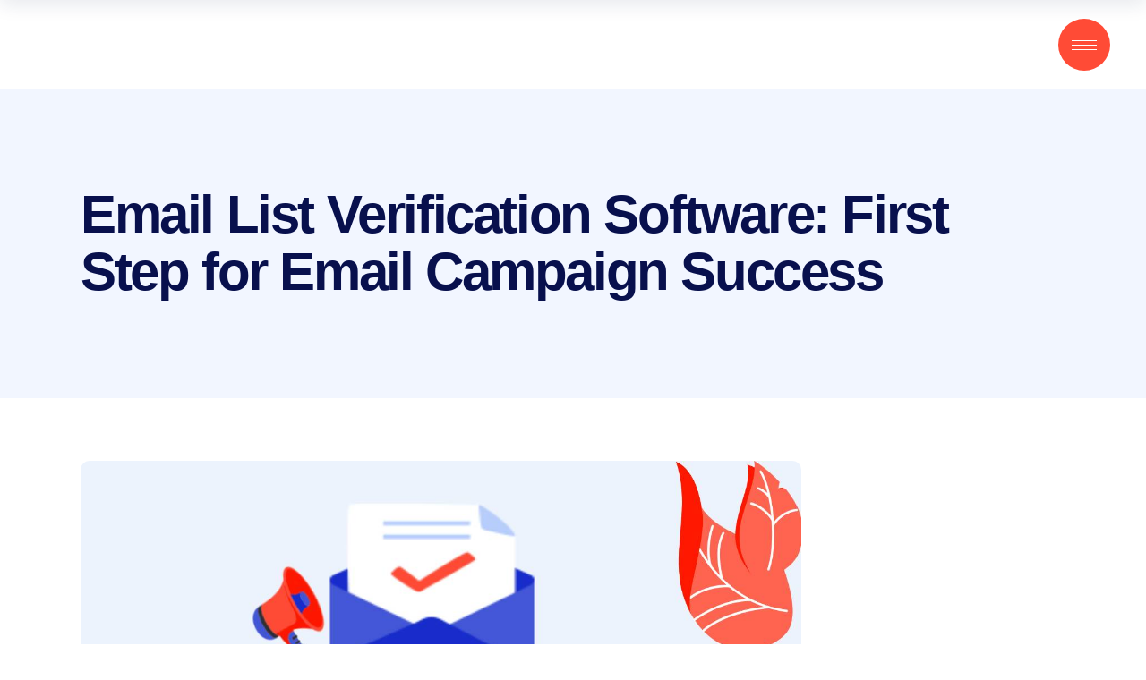

--- FILE ---
content_type: text/html; charset=UTF-8
request_url: https://ehygienics.com/email-list-verification-software-first-step-for-email-campaign-success/
body_size: 23411
content:
<!DOCTYPE html><html lang="en-US"><head><script data-no-optimize="1">var litespeed_docref=sessionStorage.getItem("litespeed_docref");litespeed_docref&&(Object.defineProperty(document,"referrer",{get:function(){return litespeed_docref}}),sessionStorage.removeItem("litespeed_docref"));</script> <meta charset="UTF-8"/><link rel="profile" href="https://gmpg.org/xfn/11"/><link rel="pingback" href="https://ehygienics.com/xmlrpc.php"><meta name="viewport" content="width=device-width,initial-scale=1,user-scalable=yes"><meta name='robots' content='index, follow, max-image-preview:large, max-snippet:-1, max-video-preview:-1' /><title>Email List Verification Software: First Step for Email Campaign Success</title><meta name="description" content="The first step in achieving the success of your email campaign and for this to happen, you need to use an email list verification software or services. Read to know more." /><link rel="canonical" href="https://ehygienics.com/email-list-verification-software-first-step-for-email-campaign-success/" /><meta property="og:locale" content="en_US" /><meta property="og:type" content="article" /><meta property="og:title" content="Email List Verification Software: First Step for Email Campaign Success" /><meta property="og:description" content="The first step in achieving the success of your email campaign and for this to happen, you need to use an email list verification software or services. Read to know more." /><meta property="og:url" content="https://ehygienics.com/email-list-verification-software-first-step-for-email-campaign-success/" /><meta property="og:site_name" content="eHygienics" /><meta property="article:published_time" content="2020-12-26T20:21:00+00:00" /><meta property="article:modified_time" content="2021-01-01T04:56:06+00:00" /><meta property="og:image" content="https://ehygienics.com/wp-content/uploads/2020/12/email-list-verification-software-first-step-for-email-campaign-success.jpg" /><meta property="og:image:width" content="1300" /><meta property="og:image:height" content="740" /><meta property="og:image:type" content="image/jpeg" /><meta name="author" content="Kimmy Victorino" /><meta name="twitter:card" content="summary_large_image" /><meta name="twitter:label1" content="Written by" /><meta name="twitter:data1" content="" /><meta name="twitter:label2" content="Est. reading time" /><meta name="twitter:data2" content="2 minutes" /> <script type="application/ld+json" class="yoast-schema-graph">{"@context":"https://schema.org","@graph":[{"@type":"Article","@id":"https://ehygienics.com/email-list-verification-software-first-step-for-email-campaign-success/#article","isPartOf":{"@id":"https://ehygienics.com/email-list-verification-software-first-step-for-email-campaign-success/"},"author":{"name":"Kimmy Victorino","@id":"https://ehygienics.com/#/schema/person/ce5c1aa982c152851a83894a39a39258"},"headline":"Email List Verification Software: First Step for Email Campaign Success","datePublished":"2020-12-26T20:21:00+00:00","dateModified":"2021-01-01T04:56:06+00:00","mainEntityOfPage":{"@id":"https://ehygienics.com/email-list-verification-software-first-step-for-email-campaign-success/"},"wordCount":501,"commentCount":0,"image":{"@id":"https://ehygienics.com/email-list-verification-software-first-step-for-email-campaign-success/#primaryimage"},"thumbnailUrl":"https://ehygienics.com/wp-content/uploads/2020/12/email-list-verification-software-first-step-for-email-campaign-success.jpg","keywords":["bulk email address list cleaner","Email List Verification Software"],"articleSection":["Blog"],"inLanguage":"en-US","potentialAction":[{"@type":"CommentAction","name":"Comment","target":["https://ehygienics.com/email-list-verification-software-first-step-for-email-campaign-success/#respond"]}]},{"@type":"WebPage","@id":"https://ehygienics.com/email-list-verification-software-first-step-for-email-campaign-success/","url":"https://ehygienics.com/email-list-verification-software-first-step-for-email-campaign-success/","name":"Email List Verification Software: First Step for Email Campaign Success","isPartOf":{"@id":"https://ehygienics.com/#website"},"primaryImageOfPage":{"@id":"https://ehygienics.com/email-list-verification-software-first-step-for-email-campaign-success/#primaryimage"},"image":{"@id":"https://ehygienics.com/email-list-verification-software-first-step-for-email-campaign-success/#primaryimage"},"thumbnailUrl":"https://ehygienics.com/wp-content/uploads/2020/12/email-list-verification-software-first-step-for-email-campaign-success.jpg","datePublished":"2020-12-26T20:21:00+00:00","dateModified":"2021-01-01T04:56:06+00:00","author":{"@id":"https://ehygienics.com/#/schema/person/ce5c1aa982c152851a83894a39a39258"},"description":"The first step in achieving the success of your email campaign and for this to happen, you need to use an email list verification software or services. Read to know more.","breadcrumb":{"@id":"https://ehygienics.com/email-list-verification-software-first-step-for-email-campaign-success/#breadcrumb"},"inLanguage":"en-US","potentialAction":[{"@type":"ReadAction","target":["https://ehygienics.com/email-list-verification-software-first-step-for-email-campaign-success/"]}]},{"@type":"ImageObject","inLanguage":"en-US","@id":"https://ehygienics.com/email-list-verification-software-first-step-for-email-campaign-success/#primaryimage","url":"https://ehygienics.com/wp-content/uploads/2020/12/email-list-verification-software-first-step-for-email-campaign-success.jpg","contentUrl":"https://ehygienics.com/wp-content/uploads/2020/12/email-list-verification-software-first-step-for-email-campaign-success.jpg","width":1300,"height":740,"caption":"Email List Verification Software"},{"@type":"BreadcrumbList","@id":"https://ehygienics.com/email-list-verification-software-first-step-for-email-campaign-success/#breadcrumb","itemListElement":[{"@type":"ListItem","position":1,"name":"Home","item":"https://ehygienics.com/"},{"@type":"ListItem","position":2,"name":"Email List Verification Software: First Step for Email Campaign Success"}]},{"@type":"WebSite","@id":"https://ehygienics.com/#website","url":"https://ehygienics.com/","name":"eHygienics","description":"We clean email lists","potentialAction":[{"@type":"SearchAction","target":{"@type":"EntryPoint","urlTemplate":"https://ehygienics.com/?s={search_term_string}"},"query-input":{"@type":"PropertyValueSpecification","valueRequired":true,"valueName":"search_term_string"}}],"inLanguage":"en-US"},{"@type":"Person","@id":"https://ehygienics.com/#/schema/person/ce5c1aa982c152851a83894a39a39258","name":"Kimmy Victorino","image":{"@type":"ImageObject","inLanguage":"en-US","@id":"https://ehygienics.com/#/schema/person/image/","url":"https://ehygienics.com/wp-content/litespeed/avatar/17ed2faf16671b8576c02492412f797f.jpg?ver=1769159593","contentUrl":"https://ehygienics.com/wp-content/litespeed/avatar/17ed2faf16671b8576c02492412f797f.jpg?ver=1769159593","caption":"Kimmy Victorino"},"url":"https://ehygienics.com/author/kim/"}]}</script> <link rel='dns-prefetch' href='//maps.googleapis.com' /><link rel='dns-prefetch' href='//ajax.googleapis.com' /><link rel='dns-prefetch' href='//fonts.googleapis.com' /><link rel="alternate" type="application/rss+xml" title="eHygienics &raquo; Feed" href="https://ehygienics.com/feed/" /><link rel="alternate" type="application/rss+xml" title="eHygienics &raquo; Comments Feed" href="https://ehygienics.com/comments/feed/" /><link rel="alternate" type="application/rss+xml" title="eHygienics &raquo; Email List Verification Software: First Step for Email Campaign Success Comments Feed" href="https://ehygienics.com/email-list-verification-software-first-step-for-email-campaign-success/feed/" /><link rel="alternate" title="oEmbed (JSON)" type="application/json+oembed" href="https://ehygienics.com/wp-json/oembed/1.0/embed?url=https%3A%2F%2Fehygienics.com%2Femail-list-verification-software-first-step-for-email-campaign-success%2F" /><link rel="alternate" title="oEmbed (XML)" type="text/xml+oembed" href="https://ehygienics.com/wp-json/oembed/1.0/embed?url=https%3A%2F%2Fehygienics.com%2Femail-list-verification-software-first-step-for-email-campaign-success%2F&#038;format=xml" /><style>.lazyload,
			.lazyloading {
				max-width: 100%;
			}</style><style id='wp-img-auto-sizes-contain-inline-css' type='text/css'>img:is([sizes=auto i],[sizes^="auto," i]){contain-intrinsic-size:3000px 1500px}
/*# sourceURL=wp-img-auto-sizes-contain-inline-css */</style><link data-optimized="2" rel="stylesheet" href="https://ehygienics.com/wp-content/litespeed/css/c67a5d574c9afec853b2c70cd4f1e6ad.css?ver=4e7fe" /><link rel='stylesheet' id='jquery-ui-css' href='//ajax.googleapis.com/ajax/libs/jqueryui/1.8.1/themes/base/jquery-ui.css?ver=6b1d2b34c56ed3a3b40c4beb96ecb5a5' type='text/css' media='all' /><style id='wp-block-heading-inline-css' type='text/css'>h1:where(.wp-block-heading).has-background,h2:where(.wp-block-heading).has-background,h3:where(.wp-block-heading).has-background,h4:where(.wp-block-heading).has-background,h5:where(.wp-block-heading).has-background,h6:where(.wp-block-heading).has-background{padding:1.25em 2.375em}h1.has-text-align-left[style*=writing-mode]:where([style*=vertical-lr]),h1.has-text-align-right[style*=writing-mode]:where([style*=vertical-rl]),h2.has-text-align-left[style*=writing-mode]:where([style*=vertical-lr]),h2.has-text-align-right[style*=writing-mode]:where([style*=vertical-rl]),h3.has-text-align-left[style*=writing-mode]:where([style*=vertical-lr]),h3.has-text-align-right[style*=writing-mode]:where([style*=vertical-rl]),h4.has-text-align-left[style*=writing-mode]:where([style*=vertical-lr]),h4.has-text-align-right[style*=writing-mode]:where([style*=vertical-rl]),h5.has-text-align-left[style*=writing-mode]:where([style*=vertical-lr]),h5.has-text-align-right[style*=writing-mode]:where([style*=vertical-rl]),h6.has-text-align-left[style*=writing-mode]:where([style*=vertical-lr]),h6.has-text-align-right[style*=writing-mode]:where([style*=vertical-rl]){rotate:180deg}
/*# sourceURL=https://ehygienics.com/wp-includes/blocks/heading/style.min.css */</style><style id='wp-block-list-inline-css' type='text/css'>ol,ul{box-sizing:border-box}:root :where(.wp-block-list.has-background){padding:1.25em 2.375em}
/*# sourceURL=https://ehygienics.com/wp-includes/blocks/list/style.min.css */</style><style id='wp-block-paragraph-inline-css' type='text/css'>.is-small-text{font-size:.875em}.is-regular-text{font-size:1em}.is-large-text{font-size:2.25em}.is-larger-text{font-size:3em}.has-drop-cap:not(:focus):first-letter{float:left;font-size:8.4em;font-style:normal;font-weight:100;line-height:.68;margin:.05em .1em 0 0;text-transform:uppercase}body.rtl .has-drop-cap:not(:focus):first-letter{float:none;margin-left:.1em}p.has-drop-cap.has-background{overflow:hidden}:root :where(p.has-background){padding:1.25em 2.375em}:where(p.has-text-color:not(.has-link-color)) a{color:inherit}p.has-text-align-left[style*="writing-mode:vertical-lr"],p.has-text-align-right[style*="writing-mode:vertical-rl"]{rotate:180deg}
/*# sourceURL=https://ehygienics.com/wp-includes/blocks/paragraph/style.min.css */</style><style id='wp-block-spacer-inline-css' type='text/css'>.wp-block-spacer{clear:both}
/*# sourceURL=https://ehygienics.com/wp-includes/blocks/spacer/style.min.css */</style><style id='global-styles-inline-css' type='text/css'>:root{--wp--preset--aspect-ratio--square: 1;--wp--preset--aspect-ratio--4-3: 4/3;--wp--preset--aspect-ratio--3-4: 3/4;--wp--preset--aspect-ratio--3-2: 3/2;--wp--preset--aspect-ratio--2-3: 2/3;--wp--preset--aspect-ratio--16-9: 16/9;--wp--preset--aspect-ratio--9-16: 9/16;--wp--preset--color--black: #000000;--wp--preset--color--cyan-bluish-gray: #abb8c3;--wp--preset--color--white: #ffffff;--wp--preset--color--pale-pink: #f78da7;--wp--preset--color--vivid-red: #cf2e2e;--wp--preset--color--luminous-vivid-orange: #ff6900;--wp--preset--color--luminous-vivid-amber: #fcb900;--wp--preset--color--light-green-cyan: #7bdcb5;--wp--preset--color--vivid-green-cyan: #00d084;--wp--preset--color--pale-cyan-blue: #8ed1fc;--wp--preset--color--vivid-cyan-blue: #0693e3;--wp--preset--color--vivid-purple: #9b51e0;--wp--preset--gradient--vivid-cyan-blue-to-vivid-purple: linear-gradient(135deg,rgb(6,147,227) 0%,rgb(155,81,224) 100%);--wp--preset--gradient--light-green-cyan-to-vivid-green-cyan: linear-gradient(135deg,rgb(122,220,180) 0%,rgb(0,208,130) 100%);--wp--preset--gradient--luminous-vivid-amber-to-luminous-vivid-orange: linear-gradient(135deg,rgb(252,185,0) 0%,rgb(255,105,0) 100%);--wp--preset--gradient--luminous-vivid-orange-to-vivid-red: linear-gradient(135deg,rgb(255,105,0) 0%,rgb(207,46,46) 100%);--wp--preset--gradient--very-light-gray-to-cyan-bluish-gray: linear-gradient(135deg,rgb(238,238,238) 0%,rgb(169,184,195) 100%);--wp--preset--gradient--cool-to-warm-spectrum: linear-gradient(135deg,rgb(74,234,220) 0%,rgb(151,120,209) 20%,rgb(207,42,186) 40%,rgb(238,44,130) 60%,rgb(251,105,98) 80%,rgb(254,248,76) 100%);--wp--preset--gradient--blush-light-purple: linear-gradient(135deg,rgb(255,206,236) 0%,rgb(152,150,240) 100%);--wp--preset--gradient--blush-bordeaux: linear-gradient(135deg,rgb(254,205,165) 0%,rgb(254,45,45) 50%,rgb(107,0,62) 100%);--wp--preset--gradient--luminous-dusk: linear-gradient(135deg,rgb(255,203,112) 0%,rgb(199,81,192) 50%,rgb(65,88,208) 100%);--wp--preset--gradient--pale-ocean: linear-gradient(135deg,rgb(255,245,203) 0%,rgb(182,227,212) 50%,rgb(51,167,181) 100%);--wp--preset--gradient--electric-grass: linear-gradient(135deg,rgb(202,248,128) 0%,rgb(113,206,126) 100%);--wp--preset--gradient--midnight: linear-gradient(135deg,rgb(2,3,129) 0%,rgb(40,116,252) 100%);--wp--preset--font-size--small: 13px;--wp--preset--font-size--medium: 20px;--wp--preset--font-size--large: 36px;--wp--preset--font-size--x-large: 42px;--wp--preset--spacing--20: 0.44rem;--wp--preset--spacing--30: 0.67rem;--wp--preset--spacing--40: 1rem;--wp--preset--spacing--50: 1.5rem;--wp--preset--spacing--60: 2.25rem;--wp--preset--spacing--70: 3.38rem;--wp--preset--spacing--80: 5.06rem;--wp--preset--shadow--natural: 6px 6px 9px rgba(0, 0, 0, 0.2);--wp--preset--shadow--deep: 12px 12px 50px rgba(0, 0, 0, 0.4);--wp--preset--shadow--sharp: 6px 6px 0px rgba(0, 0, 0, 0.2);--wp--preset--shadow--outlined: 6px 6px 0px -3px rgb(255, 255, 255), 6px 6px rgb(0, 0, 0);--wp--preset--shadow--crisp: 6px 6px 0px rgb(0, 0, 0);}:where(.is-layout-flex){gap: 0.5em;}:where(.is-layout-grid){gap: 0.5em;}body .is-layout-flex{display: flex;}.is-layout-flex{flex-wrap: wrap;align-items: center;}.is-layout-flex > :is(*, div){margin: 0;}body .is-layout-grid{display: grid;}.is-layout-grid > :is(*, div){margin: 0;}:where(.wp-block-columns.is-layout-flex){gap: 2em;}:where(.wp-block-columns.is-layout-grid){gap: 2em;}:where(.wp-block-post-template.is-layout-flex){gap: 1.25em;}:where(.wp-block-post-template.is-layout-grid){gap: 1.25em;}.has-black-color{color: var(--wp--preset--color--black) !important;}.has-cyan-bluish-gray-color{color: var(--wp--preset--color--cyan-bluish-gray) !important;}.has-white-color{color: var(--wp--preset--color--white) !important;}.has-pale-pink-color{color: var(--wp--preset--color--pale-pink) !important;}.has-vivid-red-color{color: var(--wp--preset--color--vivid-red) !important;}.has-luminous-vivid-orange-color{color: var(--wp--preset--color--luminous-vivid-orange) !important;}.has-luminous-vivid-amber-color{color: var(--wp--preset--color--luminous-vivid-amber) !important;}.has-light-green-cyan-color{color: var(--wp--preset--color--light-green-cyan) !important;}.has-vivid-green-cyan-color{color: var(--wp--preset--color--vivid-green-cyan) !important;}.has-pale-cyan-blue-color{color: var(--wp--preset--color--pale-cyan-blue) !important;}.has-vivid-cyan-blue-color{color: var(--wp--preset--color--vivid-cyan-blue) !important;}.has-vivid-purple-color{color: var(--wp--preset--color--vivid-purple) !important;}.has-black-background-color{background-color: var(--wp--preset--color--black) !important;}.has-cyan-bluish-gray-background-color{background-color: var(--wp--preset--color--cyan-bluish-gray) !important;}.has-white-background-color{background-color: var(--wp--preset--color--white) !important;}.has-pale-pink-background-color{background-color: var(--wp--preset--color--pale-pink) !important;}.has-vivid-red-background-color{background-color: var(--wp--preset--color--vivid-red) !important;}.has-luminous-vivid-orange-background-color{background-color: var(--wp--preset--color--luminous-vivid-orange) !important;}.has-luminous-vivid-amber-background-color{background-color: var(--wp--preset--color--luminous-vivid-amber) !important;}.has-light-green-cyan-background-color{background-color: var(--wp--preset--color--light-green-cyan) !important;}.has-vivid-green-cyan-background-color{background-color: var(--wp--preset--color--vivid-green-cyan) !important;}.has-pale-cyan-blue-background-color{background-color: var(--wp--preset--color--pale-cyan-blue) !important;}.has-vivid-cyan-blue-background-color{background-color: var(--wp--preset--color--vivid-cyan-blue) !important;}.has-vivid-purple-background-color{background-color: var(--wp--preset--color--vivid-purple) !important;}.has-black-border-color{border-color: var(--wp--preset--color--black) !important;}.has-cyan-bluish-gray-border-color{border-color: var(--wp--preset--color--cyan-bluish-gray) !important;}.has-white-border-color{border-color: var(--wp--preset--color--white) !important;}.has-pale-pink-border-color{border-color: var(--wp--preset--color--pale-pink) !important;}.has-vivid-red-border-color{border-color: var(--wp--preset--color--vivid-red) !important;}.has-luminous-vivid-orange-border-color{border-color: var(--wp--preset--color--luminous-vivid-orange) !important;}.has-luminous-vivid-amber-border-color{border-color: var(--wp--preset--color--luminous-vivid-amber) !important;}.has-light-green-cyan-border-color{border-color: var(--wp--preset--color--light-green-cyan) !important;}.has-vivid-green-cyan-border-color{border-color: var(--wp--preset--color--vivid-green-cyan) !important;}.has-pale-cyan-blue-border-color{border-color: var(--wp--preset--color--pale-cyan-blue) !important;}.has-vivid-cyan-blue-border-color{border-color: var(--wp--preset--color--vivid-cyan-blue) !important;}.has-vivid-purple-border-color{border-color: var(--wp--preset--color--vivid-purple) !important;}.has-vivid-cyan-blue-to-vivid-purple-gradient-background{background: var(--wp--preset--gradient--vivid-cyan-blue-to-vivid-purple) !important;}.has-light-green-cyan-to-vivid-green-cyan-gradient-background{background: var(--wp--preset--gradient--light-green-cyan-to-vivid-green-cyan) !important;}.has-luminous-vivid-amber-to-luminous-vivid-orange-gradient-background{background: var(--wp--preset--gradient--luminous-vivid-amber-to-luminous-vivid-orange) !important;}.has-luminous-vivid-orange-to-vivid-red-gradient-background{background: var(--wp--preset--gradient--luminous-vivid-orange-to-vivid-red) !important;}.has-very-light-gray-to-cyan-bluish-gray-gradient-background{background: var(--wp--preset--gradient--very-light-gray-to-cyan-bluish-gray) !important;}.has-cool-to-warm-spectrum-gradient-background{background: var(--wp--preset--gradient--cool-to-warm-spectrum) !important;}.has-blush-light-purple-gradient-background{background: var(--wp--preset--gradient--blush-light-purple) !important;}.has-blush-bordeaux-gradient-background{background: var(--wp--preset--gradient--blush-bordeaux) !important;}.has-luminous-dusk-gradient-background{background: var(--wp--preset--gradient--luminous-dusk) !important;}.has-pale-ocean-gradient-background{background: var(--wp--preset--gradient--pale-ocean) !important;}.has-electric-grass-gradient-background{background: var(--wp--preset--gradient--electric-grass) !important;}.has-midnight-gradient-background{background: var(--wp--preset--gradient--midnight) !important;}.has-small-font-size{font-size: var(--wp--preset--font-size--small) !important;}.has-medium-font-size{font-size: var(--wp--preset--font-size--medium) !important;}.has-large-font-size{font-size: var(--wp--preset--font-size--large) !important;}.has-x-large-font-size{font-size: var(--wp--preset--font-size--x-large) !important;}
/*# sourceURL=global-styles-inline-css */</style><style id='classic-theme-styles-inline-css' type='text/css'>/*! This file is auto-generated */
.wp-block-button__link{color:#fff;background-color:#32373c;border-radius:9999px;box-shadow:none;text-decoration:none;padding:calc(.667em + 2px) calc(1.333em + 2px);font-size:1.125em}.wp-block-file__button{background:#32373c;color:#fff;text-decoration:none}
/*# sourceURL=/wp-includes/css/classic-themes.min.css */</style> <script type="litespeed/javascript" data-src="https://ehygienics.com/wp-includes/js/jquery/jquery.min.js" id="jquery-core-js"></script> <script></script><link rel="https://api.w.org/" href="https://ehygienics.com/wp-json/" /><link rel="alternate" title="JSON" type="application/json" href="https://ehygienics.com/wp-json/wp/v2/posts/6224" />
 <script type="litespeed/javascript" data-src="https://www.googletagmanager.com/gtag/js?id=UA-60616139-1"></script> <script type="litespeed/javascript">window.dataLayer=window.dataLayer||[];function gtag(){dataLayer.push(arguments)}
gtag('js',new Date());gtag('config','UA-60616139-1')</script> <style>/* CSS added by WP Meta and Date Remover*/.wp-block-post-author__name{display:none !important;}
.wp-block-post-date{display:none !important;}
 .entry-meta {display:none !important;}
	.home .entry-meta { display: none; }
	.entry-footer {display:none !important;}
	.home .entry-footer { display: none; }</style> <script type="litespeed/javascript">document.documentElement.className=document.documentElement.className.replace('no-js','js')</script> <style>.no-js img.lazyload {
				display: none;
			}

			figure.wp-block-image img.lazyloading {
				min-width: 150px;
			}

			.lazyload,
			.lazyloading {
				--smush-placeholder-width: 100px;
				--smush-placeholder-aspect-ratio: 1/1;
				width: var(--smush-image-width, var(--smush-placeholder-width)) !important;
				aspect-ratio: var(--smush-image-aspect-ratio, var(--smush-placeholder-aspect-ratio)) !important;
			}

						.lazyload, .lazyloading {
				opacity: 0;
			}

			.lazyloaded {
				opacity: 1;
				transition: opacity 400ms;
				transition-delay: 0ms;
			}</style><meta name="generator" content="Powered by WPBakery Page Builder - drag and drop page builder for WordPress."/><meta name="generator" content="Powered by Slider Revolution 6.7.37 - responsive, Mobile-Friendly Slider Plugin for WordPress with comfortable drag and drop interface." /><link rel="icon" href="https://ehygienics.com/wp-content/uploads/2019/10/cropped-site_icon-32x32.png" sizes="32x32" /><link rel="icon" href="https://ehygienics.com/wp-content/uploads/2019/10/cropped-site_icon-192x192.png" sizes="192x192" /><link rel="apple-touch-icon" href="https://ehygienics.com/wp-content/uploads/2019/10/cropped-site_icon-180x180.png" /><meta name="msapplication-TileImage" content="https://ehygienics.com/wp-content/uploads/2019/10/cropped-site_icon-270x270.png" /> <script type="litespeed/javascript">function setREVStartSize(e){window.RSIW=window.RSIW===undefined?window.innerWidth:window.RSIW;window.RSIH=window.RSIH===undefined?window.innerHeight:window.RSIH;try{var pw=document.getElementById(e.c).parentNode.offsetWidth,newh;pw=pw===0||isNaN(pw)||(e.l=="fullwidth"||e.layout=="fullwidth")?window.RSIW:pw;e.tabw=e.tabw===undefined?0:parseInt(e.tabw);e.thumbw=e.thumbw===undefined?0:parseInt(e.thumbw);e.tabh=e.tabh===undefined?0:parseInt(e.tabh);e.thumbh=e.thumbh===undefined?0:parseInt(e.thumbh);e.tabhide=e.tabhide===undefined?0:parseInt(e.tabhide);e.thumbhide=e.thumbhide===undefined?0:parseInt(e.thumbhide);e.mh=e.mh===undefined||e.mh==""||e.mh==="auto"?0:parseInt(e.mh,0);if(e.layout==="fullscreen"||e.l==="fullscreen")
newh=Math.max(e.mh,window.RSIH);else{e.gw=Array.isArray(e.gw)?e.gw:[e.gw];for(var i in e.rl)if(e.gw[i]===undefined||e.gw[i]===0)e.gw[i]=e.gw[i-1];e.gh=e.el===undefined||e.el===""||(Array.isArray(e.el)&&e.el.length==0)?e.gh:e.el;e.gh=Array.isArray(e.gh)?e.gh:[e.gh];for(var i in e.rl)if(e.gh[i]===undefined||e.gh[i]===0)e.gh[i]=e.gh[i-1];var nl=new Array(e.rl.length),ix=0,sl;e.tabw=e.tabhide>=pw?0:e.tabw;e.thumbw=e.thumbhide>=pw?0:e.thumbw;e.tabh=e.tabhide>=pw?0:e.tabh;e.thumbh=e.thumbhide>=pw?0:e.thumbh;for(var i in e.rl)nl[i]=e.rl[i]<window.RSIW?0:e.rl[i];sl=nl[0];for(var i in nl)if(sl>nl[i]&&nl[i]>0){sl=nl[i];ix=i}
var m=pw>(e.gw[ix]+e.tabw+e.thumbw)?1:(pw-(e.tabw+e.thumbw))/(e.gw[ix]);newh=(e.gh[ix]*m)+(e.tabh+e.thumbh)}
var el=document.getElementById(e.c);if(el!==null&&el)el.style.height=newh+"px";el=document.getElementById(e.c+"_wrapper");if(el!==null&&el){el.style.height=newh+"px";el.style.display="block"}}catch(e){console.log("Failure at Presize of Slider:"+e)}}</script> <noscript><style>.wpb_animate_when_almost_visible { opacity: 1; }</style></noscript><style id='rs-plugin-settings-inline-css' type='text/css'>#rs-demo-id {}
/*# sourceURL=rs-plugin-settings-inline-css */</style></head><body data-rsssl=1 class="wp-singular post-template-default single single-post postid-6224 single-format-standard wp-theme-innovio innovio-core-1.1.1 innovio-ver-1.9.1 mkdf-grid-1300 mkdf-wide-dropdown-menu-content-in-grid mkdf-sticky-header-on-scroll-down-up mkdf-dropdown-default mkdf-header-standard mkdf-menu-area-shadow-disable mkdf-menu-area-in-grid-shadow-disable mkdf-menu-area-in-grid-border-disable mkdf-logo-area-border-disable mkdf-logo-area-in-grid-border-disable mkdf-header-vertical-shadow-disable mkdf-header-vertical-border-disable mkdf-side-menu-slide-from-right mkdf-default-mobile-header mkdf-sticky-up-mobile-header mkdf-search-covers-header wpb-js-composer js-comp-ver-8.6.1 vc_responsive" itemscope itemtype="http://schema.org/WebPage"><section class="mkdf-side-menu">
<a class="mkdf-close-side-menu mkdf-close-side-menu-predefined" href="#">
<svg version="1.1" xmlns="http://www.w3.org/2000/svg" xmlns:xlink="http://www.w3.org/1999/xlink" x="0px" y="0px"
viewBox="0 0 58 58" style="enable-background:new 0 0 58 58;" xml:space="preserve" width="58">
<g>
<path class="st0" d="M29,0C13,0,0,13,0,29s13,29,29,29s29-13,29-29S45,0,29,0L29,0z"/>
</g>
<path class="st1" d="M29.7,29l9.2-9.2c0.2-0.2,0.2-0.5,0-0.7c-0.2-0.2-0.5-0.2-0.7,0L29,28.3l-9.2-9.2c-0.2-0.2-0.5-0.2-0.7,0
c-0.2,0.2-0.2,0.5,0,0.7l9.2,9.2l-9.2,9.2c-0.2,0.2-0.2,0.5,0,0.7c0.2,0.2,0.5,0.2,0.7,0l9.2-9.2l9.2,9.2c0.2,0.2,0.5,0.2,0.7,0
c0.2-0.2,0.2-0.5,0-0.7L29.7,29z"/>
</svg>	</a><div id="text-3" class="widget mkdf-sidearea widget_text"><div class="mkdf-widget-title-holder"><h6 class="mkdf-widget-title">Support &#038; Client Area</h6></div><div class="textwidget"><p>Dedicated to your care</p><p>Please contact us 24/7 at</p><p><a href="mailto:support@ehygienics.com">support@ehygienics.com</a> or login into <a href="https://support.ehygienics.com/clientarea.php">Client Area</a></p><p>&nbsp;</p><p>Click <a href="https://app.ehygienics.com">here</a> to log into eHygienics app</p><p>&nbsp;</p><div style="margin-top: 36px;"></div><p>&nbsp;</p></div></div><div class="widget mkdf-separator-widget"><div class="mkdf-separator-holder clearfix  mkdf-separator-center mkdf-separator-normal"><div class="mkdf-separator" style="border-style: solid;border-bottom-width: 12px;margin-top: 0px;margin-bottom: 0px"></div></div></div><div id="text-5" class="widget mkdf-sidearea widget_text"><div class="mkdf-widget-title-holder"><h6 class="mkdf-widget-title">Contact Info</h6></div><div class="textwidget"><div style="margin-top: -31px;"></div></div></div><div class="widget mkdf-separator-widget"><div class="mkdf-separator-holder clearfix  mkdf-separator-center mkdf-separator-normal"><div class="mkdf-separator" style="border-style: solid;margin-top: -11px"></div></div></div>
<a class="mkdf-icon-widget-holder mkdf-icon-has-hover" data-hover-color="#ff4b36" href="http://541-678-5015" target="_self" style="margin: -10px 0 13px 0">
<span class="mkdf-icon-element icon-call-end" style="font-size: 18px"></span>                <span class="mkdf-icon-text " style="color: #656073">541-678-5015</span>            </a>
<a class="mkdf-icon-widget-holder mkdf-icon-has-hover" data-hover-color="#ff4b36" href="mailto:support@ehygienics.com" target="_self" style="margin: 0 0 13px 0">
<span class="mkdf-icon-element icon-paper-plane" style="font-size: 18px"></span>                <span class="mkdf-icon-text " style="color: #656073">support@ehygienics.com</span>            </a>
<a class="mkdf-icon-widget-holder mkdf-icon-has-hover" data-hover-color="#ff4b36" href="https://www.google.com/maps/place/Bend,+OR+97708,+USA/@44.0699991,-121.3087548,15z/data=!3m1!4b1!4m5!3m4!1s0x54b8c89d450550f7:0x6e527de7380efcf4!8m2!3d44.07!4d-121.3" target="_blank" >
<span class="mkdf-icon-element icon-pin" style="font-size: 18px"></span>                <span class="mkdf-icon-text " style="color: #656073">Bend. OR 97708</span>            </a><div class="widget mkdf-separator-widget"><div class="mkdf-separator-holder clearfix  mkdf-separator-center mkdf-separator-normal"><div class="mkdf-separator" style="border-style: solid;border-bottom-width: 64px;margin-top: 0px;margin-bottom: 0px"></div></div></div><div class="widget mkdf-social-icons-group-widget text-align-left"><div class="mkdf-widget-title-holder"><h6 class="mkdf-widget-title">Folow us on social</h6></div>                                    <a class="mkdf-social-icon-widget-holder mkdf-icon-has-hover" data-hover-background-color="#d7e3f7" style="border-color: #D7E3F7;;font-size: 19px"                       href="https://twitter.com/eHygienics" target="_blank">
<span class="mkdf-social-icon-widget icon-social-twitter"></span>                    </a>
<a class="mkdf-social-icon-widget-holder mkdf-icon-has-hover" data-hover-background-color="#d7e3f7" style="border-color: #D7E3F7;;font-size: 19px"                       href="https://www.facebook.com/EHygienics/" target="_blank">
<span class="mkdf-social-icon-widget icon-social-facebook"></span>                    </a></div></section><div class="mkdf-wrapper"><div class="mkdf-wrapper-inner"><header class="mkdf-page-header"><div class="mkdf-menu-area mkdf-menu-right"><div class="mkdf-vertical-align-containers"><div class="mkdf-position-left"><div class="mkdf-position-left-inner"><div class="mkdf-logo-wrapper">
<a itemprop="url" href="https://ehygienics.com/" style="height: 68px;">
<img itemprop="image" class="mkdf-normal-logo lazyload" data-src="https://ehygienics.com/wp-content/uploads/2019/07/logo.jpg" width="440" height="136"  alt="logo" src="[data-uri]" style="--smush-placeholder-width: 440px; --smush-placeholder-aspect-ratio: 440/136;" />
<img itemprop="image" class="mkdf-dark-logo lazyload" data-src="https://ehygienics.com/wp-content/uploads/2019/07/logo.jpg" width="440" height="136"  alt="dark logo" src="[data-uri]" style="--smush-placeholder-width: 440px; --smush-placeholder-aspect-ratio: 440/136;" />			<img itemprop="image" class="mkdf-light-logo lazyload" data-src="https://ehygienics.com/wp-content/uploads/2019/10/logo_white.png" width="1000" height="335"  alt="light logo" src="[data-uri]" style="--smush-placeholder-width: 1000px; --smush-placeholder-aspect-ratio: 1000/335;" />		</a></div></div></div><div class="mkdf-position-right"><div class="mkdf-position-right-inner"><nav class="mkdf-main-menu mkdf-drop-down mkdf-default-nav"></nav>
<a class="mkdf-side-menu-button-opener mkdf-icon-has-hover mkdf-side-menu-button-opener-predefined"  href="javascript:void(0)" >
<span class="mkdf-side-menu-icon">
<span class="mkdf-hm-lines"><span class="mkdf-hm-line mkdf-line-1"></span><span class="mkdf-hm-line mkdf-line-2"></span><span class="mkdf-hm-line mkdf-line-3"></span></span>            </span>
</a></div></div></div></div><div class="mkdf-sticky-header"><div class="mkdf-sticky-holder mkdf-menu-right"><div class="mkdf-vertical-align-containers"><div class="mkdf-position-left"><div class="mkdf-position-left-inner"><div class="mkdf-logo-wrapper">
<a itemprop="url" href="https://ehygienics.com/" style="height: 68px;">
<img itemprop="image" class="mkdf-normal-logo lazyload" data-src="https://ehygienics.com/wp-content/uploads/2019/07/logo-1.jpg" width="440" height="136"  alt="logo" src="[data-uri]" style="--smush-placeholder-width: 440px; --smush-placeholder-aspect-ratio: 440/136;" />
<img itemprop="image" class="mkdf-dark-logo lazyload" data-src="https://ehygienics.com/wp-content/uploads/2019/07/logo.jpg" width="440" height="136"  alt="dark logo" src="[data-uri]" style="--smush-placeholder-width: 440px; --smush-placeholder-aspect-ratio: 440/136;" />			<img itemprop="image" class="mkdf-light-logo lazyload" data-src="https://ehygienics.com/wp-content/uploads/2019/10/logo_white.png" width="1000" height="335"  alt="light logo" src="[data-uri]" style="--smush-placeholder-width: 1000px; --smush-placeholder-aspect-ratio: 1000/335;" />		</a></div></div></div><div class="mkdf-position-right"><div class="mkdf-position-right-inner"><nav class="mkdf-main-menu mkdf-drop-down mkdf-sticky-nav"></nav>
<a  style="margin: 0 15px 0 27px;" class="mkdf-search-opener mkdf-icon-has-hover mkdf-search-opener-svg-path" href="javascript:void(0)">
<span class="mkdf-search-opener-wrapper">
<svg version="1.1" xmlns="https://www.w3.org/2000/svg" xmlns:xlink="https://www.w3.org/1999/xlink" x="0px" y="0px"
width="58px" height="58px" viewBox="0 0 58 58" style="enable-background:new 0 0 58 58;" xml:space="preserve">
<path class="st0" d="M36.9,36.1l-4.4-4.4c1-1.2,1.6-2.7,1.6-4.2c0-1.7-0.7-3.4-1.9-4.6S29.3,21,27.6,21s-3.4,0.7-4.6,1.9
c-1.2,1.2-1.9,2.9-1.9,4.6s0.7,3.4,1.9,4.6c1.2,1.2,2.9,1.9,4.6,1.9c1.6,0,3.1-0.6,4.2-1.6l4.4,4.4c0.1,0.1,0.2,0.1,0.4,0.1
s0.3,0,0.4-0.1C37,36.7,37,36.3,36.9,36.1z M23.6,31.4c-1-1-1.6-2.4-1.6-3.9s0.6-2.9,1.6-3.9S26,22,27.5,22s2.9,0.6,3.9,1.6
c1,1,1.6,2.4,1.6,3.9s-0.6,2.9-1.6,3.9c-1,1-2.4,1.6-3.9,1.6S24.7,32.5,23.6,31.4z"/>
<path class="st1" d="M29,2c14.9,0,27,12.1,27,27S43.9,56,29,56S2,43.9,2,29S14.1,2,29,2 M29,0C13,0,0,13,0,29s13,29,29,29
s29-13,29-29S45,0,29,0L29,0z"/>
</svg>                            </span>
</a>
<a class="mkdf-side-menu-button-opener mkdf-icon-has-hover mkdf-side-menu-button-opener-predefined"  href="javascript:void(0)" >
<span class="mkdf-side-menu-icon">
<span class="mkdf-hm-lines"><span class="mkdf-hm-line mkdf-line-1"></span><span class="mkdf-hm-line mkdf-line-2"></span><span class="mkdf-hm-line mkdf-line-3"></span></span>            </span>
</a></div></div></div></div></div><form action="https://ehygienics.com/" class="mkdf-search-cover" method="get"><div class="mkdf-form-holder-outer"><div class="mkdf-form-holder"><div class="mkdf-form-holder-inner">
<svg version="1.1" xmlns="https://www.w3.org/2000/svg" xmlns:xlink="https://www.w3.org/1999/xlink" x="0px" y="0px"
width="58px" height="58px" viewBox="0 0 58 58" style="enable-background:new 0 0 58 58;" xml:space="preserve">
<path class="st0" d="M36.9,36.1l-4.4-4.4c1-1.2,1.6-2.7,1.6-4.2c0-1.7-0.7-3.4-1.9-4.6S29.3,21,27.6,21s-3.4,0.7-4.6,1.9
c-1.2,1.2-1.9,2.9-1.9,4.6s0.7,3.4,1.9,4.6c1.2,1.2,2.9,1.9,4.6,1.9c1.6,0,3.1-0.6,4.2-1.6l4.4,4.4c0.1,0.1,0.2,0.1,0.4,0.1
s0.3,0,0.4-0.1C37,36.7,37,36.3,36.9,36.1z M23.6,31.4c-1-1-1.6-2.4-1.6-3.9s0.6-2.9,1.6-3.9S26,22,27.5,22s2.9,0.6,3.9,1.6
c1,1,1.6,2.4,1.6,3.9s-0.6,2.9-1.6,3.9c-1,1-2.4,1.6-3.9,1.6S24.7,32.5,23.6,31.4z"/>
<path class="st1" d="M29,2c14.9,0,27,12.1,27,27S43.9,56,29,56S2,43.9,2,29S14.1,2,29,2 M29,0C13,0,0,13,0,29s13,29,29,29
s29-13,29-29S45,0,29,0L29,0z"/>
</svg>						<input type="text" placeholder="Type your search... " name="s" class="mkdf_search_field" autocomplete="off" required />
<a class="mkdf-search-close mkdf-search-close-svg-path" href="#">
<svg version="1.1" xmlns="https://www.w3.org/2000/svg" xmlns:xlink="https://www.w3.org/1999/xlink" x="0px" y="0px"
viewBox="0 0 58 58" style="enable-background:new 0 0 58 58;" xml:space="preserve" width="58">
<g>
<path class="st0" d="M29,0C13,0,0,13,0,29s13,29,29,29s29-13,29-29S45,0,29,0L29,0z"/>
</g>
<path class="st1" d="M29.7,29l9.2-9.2c0.2-0.2,0.2-0.5,0-0.7c-0.2-0.2-0.5-0.2-0.7,0L29,28.3l-9.2-9.2c-0.2-0.2-0.5-0.2-0.7,0
c-0.2,0.2-0.2,0.5,0,0.7l9.2,9.2l-9.2,9.2c-0.2,0.2-0.2,0.5,0,0.7c0.2,0.2,0.5,0.2,0.7,0l9.2-9.2l9.2,9.2c0.2,0.2,0.5,0.2,0.7,0
c0.2-0.2,0.2-0.5,0-0.7L29.7,29z"/>
</svg>						</a></div></div></div></form></header><header class="mkdf-mobile-header"><div class="mkdf-mobile-header-inner"><div class="mkdf-mobile-header-holder"><div class="mkdf-grid"><div class="mkdf-vertical-align-containers"><div class="mkdf-vertical-align-containers"><div class="mkdf-position-left"><div class="mkdf-position-left-inner"><div class="mkdf-mobile-logo-wrapper">
<a itemprop="url" href="https://ehygienics.com/" style="height: 68px">
<img itemprop="image" data-src="https://ehygienics.com/wp-content/uploads/2019/07/logo-1.jpg" width="440" height="136"  alt="Mobile Logo" src="[data-uri]" class="lazyload" style="--smush-placeholder-width: 440px; --smush-placeholder-aspect-ratio: 440/136;" />
</a></div></div></div><div class="mkdf-position-right"><div class="mkdf-position-right-inner"></div></div></div></div></div></div></div><form action="https://ehygienics.com/" class="mkdf-search-cover" method="get"><div class="mkdf-form-holder-outer"><div class="mkdf-form-holder"><div class="mkdf-form-holder-inner">
<svg version="1.1" xmlns="https://www.w3.org/2000/svg" xmlns:xlink="https://www.w3.org/1999/xlink" x="0px" y="0px"
width="58px" height="58px" viewBox="0 0 58 58" style="enable-background:new 0 0 58 58;" xml:space="preserve">
<path class="st0" d="M36.9,36.1l-4.4-4.4c1-1.2,1.6-2.7,1.6-4.2c0-1.7-0.7-3.4-1.9-4.6S29.3,21,27.6,21s-3.4,0.7-4.6,1.9
c-1.2,1.2-1.9,2.9-1.9,4.6s0.7,3.4,1.9,4.6c1.2,1.2,2.9,1.9,4.6,1.9c1.6,0,3.1-0.6,4.2-1.6l4.4,4.4c0.1,0.1,0.2,0.1,0.4,0.1
s0.3,0,0.4-0.1C37,36.7,37,36.3,36.9,36.1z M23.6,31.4c-1-1-1.6-2.4-1.6-3.9s0.6-2.9,1.6-3.9S26,22,27.5,22s2.9,0.6,3.9,1.6
c1,1,1.6,2.4,1.6,3.9s-0.6,2.9-1.6,3.9c-1,1-2.4,1.6-3.9,1.6S24.7,32.5,23.6,31.4z"/>
<path class="st1" d="M29,2c14.9,0,27,12.1,27,27S43.9,56,29,56S2,43.9,2,29S14.1,2,29,2 M29,0C13,0,0,13,0,29s13,29,29,29
s29-13,29-29S45,0,29,0L29,0z"/>
</svg>						<input type="text" placeholder="Type your search... " name="s" class="mkdf_search_field" autocomplete="off" required />
<a class="mkdf-search-close mkdf-search-close-svg-path" href="#">
<svg version="1.1" xmlns="https://www.w3.org/2000/svg" xmlns:xlink="https://www.w3.org/1999/xlink" x="0px" y="0px"
viewBox="0 0 58 58" style="enable-background:new 0 0 58 58;" xml:space="preserve" width="58">
<g>
<path class="st0" d="M29,0C13,0,0,13,0,29s13,29,29,29s29-13,29-29S45,0,29,0L29,0z"/>
</g>
<path class="st1" d="M29.7,29l9.2-9.2c0.2-0.2,0.2-0.5,0-0.7c-0.2-0.2-0.5-0.2-0.7,0L29,28.3l-9.2-9.2c-0.2-0.2-0.5-0.2-0.7,0
c-0.2,0.2-0.2,0.5,0,0.7l9.2,9.2l-9.2,9.2c-0.2,0.2-0.2,0.5,0,0.7c0.2,0.2,0.5,0.2,0.7,0l9.2-9.2l9.2,9.2c0.2,0.2,0.5,0.2,0.7,0
c0.2-0.2,0.2-0.5,0-0.7L29.7,29z"/>
</svg>						</a></div></div></div></form></header><a id='mkdf-back-to-top' href='#'>
<span class="mkdf-btt-wrapper">
<svg version="1.1" xmlns="http://www.w3.org/2000/svg" xmlns:xlink="http://www.w3.org/1999/xlink" x="0px" y="0px"
width="9px" height="26px" viewBox="0 0 9 26" style="enable-background:new 0 0 9 26;" xml:space="preserve">
<path class="st0" d="M4.7,0C4.6,0,4.4,0,4.3,0c-0.1,0-0.1,0.1-0.2,0.1L0.6,3.7c-0.2,0.2-0.2,0.5,0,0.7s0.5,0.2,0.7,0L4,1.7v23.8
C4,25.8,4.2,26,4.5,26S5,25.8,5,25.5V1.7l2.7,2.7c0.2,0.2,0.5,0.2,0.7,0C8.5,4.3,8.5,4.2,8.5,4c0-0.1,0-0.3-0.1-0.4L4.9,0.1
C4.8,0.1,4.8,0.1,4.7,0z"/>
</svg>
<svg version="1.1" xmlns="http://www.w3.org/2000/svg" xmlns:xlink="http://www.w3.org/1999/xlink" x="0px" y="0px"
width="9px" height="26px" viewBox="0 0 9 26" style="enable-background:new 0 0 9 26;" xml:space="preserve">
<path class="st0" d="M4.7,0C4.6,0,4.4,0,4.3,0c-0.1,0-0.1,0.1-0.2,0.1L0.6,3.7c-0.2,0.2-0.2,0.5,0,0.7s0.5,0.2,0.7,0L4,1.7v23.8
C4,25.8,4.2,26,4.5,26S5,25.8,5,25.5V1.7l2.7,2.7c0.2,0.2,0.5,0.2,0.7,0C8.5,4.3,8.5,4.2,8.5,4c0-0.1,0-0.3-0.1-0.4L4.9,0.1
C4.8,0.1,4.8,0.1,4.7,0z"/>
</svg>
</span>
</a><div class="mkdf-content" ><div class="mkdf-content-inner"><div class="mkdf-title-holder mkdf-standard-type mkdf-title-va-header-bottom" style="height: 345px" data-height="345"><div class="mkdf-title-wrapper" style="height: 345px"><div class="mkdf-title-inner"><div class="mkdf-grid"><h2 class="mkdf-page-title entry-title" >Email List Verification Software: First Step for Email Campaign Success</h2></div></div></div></div><div class="mkdf-container"><div class="mkdf-container-inner clearfix"><div class="mkdf-grid-row mkdf-content-has-sidebar mkdf-grid-huge-gutter"><div class="mkdf-page-content-holder mkdf-grid-col-9"><div class="mkdf-blog-holder mkdf-blog-single mkdf-blog-single-standard"><article id="post-6224" class="post-6224 post type-post status-publish format-standard has-post-thumbnail hentry category-blog tag-bulk-email-address-list-cleaner tag-email-list-verification-software"><div class="mkdf-post-content"><div class="mkdf-post-heading"><div class="mkdf-post-image">
<img data-lazyloaded="1" src="[data-uri]" width="1300" height="740" data-src="https://ehygienics.com/wp-content/uploads/2020/12/email-list-verification-software-first-step-for-email-campaign-success.jpg" class="attachment-full size-full wp-post-image" alt="Bulk email address list cleaner" decoding="async" fetchpriority="high" data-srcset="https://ehygienics.com/wp-content/uploads/2020/12/email-list-verification-software-first-step-for-email-campaign-success.jpg 1300w, https://ehygienics.com/wp-content/uploads/2020/12/email-list-verification-software-first-step-for-email-campaign-success-300x171.jpg 300w, https://ehygienics.com/wp-content/uploads/2020/12/email-list-verification-software-first-step-for-email-campaign-success-1024x583.jpg 1024w, https://ehygienics.com/wp-content/uploads/2020/12/email-list-verification-software-first-step-for-email-campaign-success-768x437.jpg 768w, https://ehygienics.com/wp-content/uploads/2020/12/email-list-verification-software-first-step-for-email-campaign-success-600x342.jpg 600w" data-sizes="(max-width: 1300px) 100vw, 1300px" /></div></div><div class="mkdf-post-text"><div class="mkdf-post-text-inner"><div class="mkdf-post-info-top"><div itemprop="dateCreated" class="mkdf-post-info-date entry-date published updated">
<a itemprop="url" href="https://ehygienics.com/2026/01/">
<svg version="1.1" ixmlns="http://www.w3.org/2000/svg" xmlns:xlink="http://www.w3.org/1999/xlink" x="0px" y="0px"
viewBox="0 0 20 16" style="enable-background:new 0 0 20 16;" xml:space="preserve" width="20" height="16">
<path class="st0" d="M16,1.7V0.5C16,0.2,15.8,0,15.5,0S15,0.2,15,0.5v1.2H5V0.5C5,0.2,4.8,0,4.5,0S4,0.2,4,0.5v1.2H0V16h20V1.7H16z
M19,15H1V5.7h18V15z M19,4.7H1v-2h3v0.8C4,3.8,4.2,4,4.5,4S5,3.8,5,3.5V2.7h10v0.8C15,3.8,15.2,4,15.5,4S16,3.8,16,3.5V2.7h3V4.7z"
/>
</svg>
</a><meta itemprop="interactionCount" content="UserComments: 0"/></div><div class="mkdf-post-info-category">
<a href="https://ehygienics.com/category/blog/" rel="category tag">Blog</a></div></div><div class="mkdf-post-text-main"><h3 itemprop="name" class="entry-title mkdf-post-title" >
Email List Verification Software: First Step for Email Campaign Success</h3><h2 class="wp-block-heading">Email List Verification Software: First Step for Email Campaign Success</h2><p>The first step in achieving the success of your email campaigns is to make sure that your email messages are delivered successfully. Your messages must land on your client&#8217;s inbox if you want to have any significance. For this to happen, you need to use an <a href="https://ehygienics.com/">email list verification software</a> or services.</p><div style="height:20px" aria-hidden="true" class="wp-block-spacer"></div><h4 class="wp-block-heading">Explaining Email Verification</h4><p>Email verification ensures that your subscriber list is 100% accurate, that the email addresses you own are working actively, and belongs to your target lists. It also prevents email messages from being marked as spam, reducing sender score, or your IP address blocked and placed on a blacklist. But you don&#8217;t need to go to an external verification service or use an application. Most of this can be attained by finding a reliable email marketing service with integrated features to validate and deal with the entire email list.</p><p><a href="https://ehygienics.com/email-list-verification-service-why-email-marketers-need-to-use-it/">Email list verification</a> is the procedure of identifying if the email addresses on your mailing list real and deliverable. The e-mail validity is evaluated through a mix of different validation methods and some proprietary algorithms. These include the following:</p><ul class="wp-block-list"><li>Checking the syntax of the email address</li><li>Checking domain/MX records</li><li>Role-based Account Detection</li><li>DEA (Disposable e-mail address) detection</li><li>HoneyPot/Spam Track Detection</li><li>SMTP verification and so forth</li></ul><p>By the end of the validation procedure, non-working addresses are removed and you obtain a clean list for your campaign.</p><div style="height:20px" aria-hidden="true" class="wp-block-spacer"></div><h4 class="wp-block-heading">Why is it necessary to validate an email list?</h4><p>You may have accumulated your email subscriptions from legitimate sources (such as the registration form, landing page, your website, etc.), but not all of your email addresses are 100% valid. Based on the study conducted by Jupiter Research, more than 20% of email entries consist of typography, syntax, domain, and some other errors. Carrying out something basic such as sending to an old list wherein a particular email bounce limit can trigger the ESP&#8217;s (<a href="https://www.emailvendorselection.com/email-service-provider-esp/"><u>Email Service Providers</u></a>) threshold. And to elaborate it, bots continue to drive SPAM trap across the systems regularly.</p><p></p><p>Way too many bounced emails induce ISPs to prevent ESP. ESPs obstruct users with excessive bounced email messages. So, to prevent yourself from being blocked or considered a spammer, it is necessary to validate your list just before dispatching your next campaign email.</p><div style="height:20px" aria-hidden="true" class="wp-block-spacer"></div><h4 class="wp-block-heading">How do I verify or validate emails?</h4><p>If your mailing list has just a few subscribers, you can do this manually by inspecting every email ID continuously. But chances are your email list reaches countless subscribers. Reviewing each email address would not only be long and tedious but also packed with errors.</p><p>The good news is, you can automate the procedure by using a <a href="https://ehygienics.com/4-proven-benefits-of-email-cleaning-service/">bulk email address list cleaner</a> like eHygienics. With this, you can avoid the challenge of examining all addresses, fasten the verification procedure, have a clean mailing list, and finally having your messages delivered to your subscriber&#8217;s inbox.</p><p><a href="https://ehygienics.com/contact"><u>Contact Now For More Info</u></a></p><div class='yarpp yarpp-related yarpp-related-website yarpp-template-list'><h3>Related posts:</h3><ol><li><a href="https://ehygienics.com/4-useful-benefits-of-email-list-verification-software/" rel="bookmark" title="4 Useful Benefits Of Email List Verification Software">4 Useful Benefits Of Email List Verification Software</a></li><li><a href="https://ehygienics.com/how-to-improve-and-protect-your-email-sender-reputation/" rel="bookmark" title="How to Improve and Protect Your Email Sender Reputation">How to Improve and Protect Your Email Sender Reputation</a></li><li><a href="https://ehygienics.com/email-address-correction-software-works/" rel="bookmark" title="Email address correction software and how it works">Email address correction software and how it works</a></li><li><a href="https://ehygienics.com/benefits-of-email-list-validation-and-data-enrichment/" rel="bookmark" title="Benefits Of Email List Validation And Data Enrichment">Benefits Of Email List Validation And Data Enrichment</a></li></ol></div></div><div class="mkdf-post-info-bottom clearfix"><div class="mkdf-post-info-bottom-left"><div class="mkdf-tags-holder"><div class="mkdf-tags">
<a href="https://ehygienics.com/tag/bulk-email-address-list-cleaner/" rel="tag">bulk email address list cleaner</a><a href="https://ehygienics.com/tag/email-list-verification-software/" rel="tag">Email List Verification Software</a></div></div></div><div class="mkdf-post-info-bottom-right"><div class="mkdf-post-info-comments-holder">
<a itemprop="url" class="mkdf-post-info-comments" href="https://ehygienics.com/email-list-verification-software-first-step-for-email-campaign-success/#respond">
<span aria-hidden="true" class="mkdf-icon-font-elegant icon_comment_alt " ></span>Comments		</a></div><div class="mkdf-blog-like">
<a href="#" class="mkdf-like" id="mkdf-like-6224-243" title="Like this"><i class="icon_heart_alt"></i><span>like</span></a></div></div></div></div></div></div></article><div class="mkdf-blog-single-navigation"><div class="mkdf-blog-single-navigation-inner clearfix"><div class="mkdf-blog-single-nav-prev mkdf-with-image">
<a itemprop="url" href="https://ehygienics.com/what-makes-best-email-list-cleaning-service-important/"><div class="mkdf-blog-single-nav-thumbnail"><img width="650" height="650" data-src="https://ehygienics.com/wp-content/uploads/2020/12/what-makes-best-email-list-cleaning-service-important--650x650.jpg" class="attachment-innovio_mikado_image_square size-innovio_mikado_image_square wp-post-image lazyload" alt="Best Email List Cleaning Service" src="[data-uri]" style="--smush-placeholder-width: 650px; --smush-placeholder-aspect-ratio: 650/650;" /></div><div class="mkdf-blog-single-nav-text"><h6 class="mkdf-blog-single-nav-title">What Makes Best Email List Cleaning Service Important?</h6><span class="mkdf-blog-single-nav-date"></span></div>
</a></div><div class="mkdf-blog-single-nav-next mkdf-with-image">
<a itemprop="url" href="https://ehygienics.com/4-useful-benefits-of-email-list-verification-software/"><div class="mkdf-blog-single-nav-text"><h6 class="mkdf-blog-single-nav-title">4 Useful Benefits Of Email List Verification Software</h6><span class="mkdf-blog-single-nav-date"></span></div><div class="mkdf-blog-single-nav-thumbnail"><img width="650" height="650" data-src="https://ehygienics.com/wp-content/uploads/2021/01/4-useful-benefits-of-email-list-verification-software-650x650.jpg" class="attachment-innovio_mikado_image_square size-innovio_mikado_image_square wp-post-image lazyload" alt="Email List Verification Software" src="[data-uri]" style="--smush-placeholder-width: 650px; --smush-placeholder-aspect-ratio: 650/650;" /></div>                        </a></div></div></div><div class="mkdf-related-posts-holder clearfix"><div class="mkdf-related-posts-holder-inner"><div class="mkdf-related-posts-title"><h5>Related Posts</h5></div><div class="mkdf-related-posts-inner clearfix"><div class="mkdf-related-post"><div class="mkdf-related-post-inner"><div class="mkdf-related-post-image">
<a itemprop="url" href="https://ehygienics.com/strengthen-marketing-campaign-by-using-email-list-validation/" title="Strengthen Marketing Campaign By Using Email List Validation">
<img width="600" height="474" data-src="https://ehygienics.com/wp-content/uploads/2021/03/strengthen-marketing-campaign-by-using-email-list-validation-600x474.jpg" class="attachment-innovio_mikado_related_image_size size-innovio_mikado_related_image_size wp-post-image lazyload" alt="Email list verification software" decoding="async" src="[data-uri]" style="--smush-placeholder-width: 600px; --smush-placeholder-aspect-ratio: 600/474;" />                                    </a></div><div class="mkdf-post-info"><div class="mkdf-post-info-category">
<a href="https://ehygienics.com/category/uncategorized/" rel="category tag">Uncategorized</a></div></div><h6 itemprop="name" class="entry-title mkdf-post-title"><a itemprop="url" href="https://ehygienics.com/strengthen-marketing-campaign-by-using-email-list-validation/" title="Strengthen Marketing Campaign By Using Email List Validation">Strengthen Marketing Campaign By Using Email List Validation</a></h6></div></div><div class="mkdf-related-post"><div class="mkdf-related-post-inner"><div class="mkdf-related-post-image">
<a itemprop="url" href="https://ehygienics.com/4-useful-benefits-of-email-list-verification-software/" title="4 Useful Benefits Of Email List Verification Software">
<img width="600" height="474" data-src="https://ehygienics.com/wp-content/uploads/2021/01/4-useful-benefits-of-email-list-verification-software-600x474.jpg" class="attachment-innovio_mikado_related_image_size size-innovio_mikado_related_image_size wp-post-image lazyload" alt="Email List Verification Software" decoding="async" src="[data-uri]" style="--smush-placeholder-width: 600px; --smush-placeholder-aspect-ratio: 600/474;" />                                    </a></div><div class="mkdf-post-info"><div class="mkdf-post-info-category">
<a href="https://ehygienics.com/category/blog/" rel="category tag">Blog</a></div></div><h6 itemprop="name" class="entry-title mkdf-post-title"><a itemprop="url" href="https://ehygienics.com/4-useful-benefits-of-email-list-verification-software/" title="4 Useful Benefits Of Email List Verification Software">4 Useful Benefits Of Email List Verification Software</a></h6></div></div></div></div></div><div class="mkdf-comment-holder clearfix" id="comments"></div><div class="mkdf-comment-form"><div class="mkdf-comment-form-inner"><div id="respond" class="comment-respond"><h5 id="reply-title" class="comment-reply-title">Post a Comment <small><a rel="nofollow" id="cancel-comment-reply-link" href="/email-list-verification-software-first-step-for-email-campaign-success/#respond" style="display:none;">cancel reply</a></small></h5><form action="https://ehygienics.com/wp-comments-post.php" method="post" id="commentform" class="comment-form"><textarea autocomplete="new-password"  id="db6915a224"  name="db6915a224"  placeholder="Your comment"  cols="45" rows="4" aria-required="true"></textarea><textarea id="comment" aria-label="hp-comment" aria-hidden="true" name="comment" autocomplete="new-password" style="padding:0 !important;clip:rect(1px, 1px, 1px, 1px) !important;position:absolute !important;white-space:nowrap !important;height:1px !important;width:1px !important;overflow:hidden !important;" tabindex="-1"></textarea><script data-noptimize type="litespeed/javascript">document.getElementById("comment").setAttribute("id","a5e9a88a6065935da63fc496ba21a907");document.getElementById("db6915a224").setAttribute("id","comment")</script><input id="author" name="author" placeholder="Your Name" type="text" value="" aria-required='true' />
<input id="email" name="email" placeholder="Your Email" type="text" value="" aria-required='true' /><p class="comment-form-cookies-consent"><input id="wp-comment-cookies-consent" name="wp-comment-cookies-consent" type="checkbox" value="yes" /><label for="wp-comment-cookies-consent">Save my name, email, and website in this browser for the next time I comment.</label></p><p class="form-submit"><button name="submit" type="submit" id="submit_comment" class="mkdf-btn mkdf-btn-medium mkdf-btn-solid " value="Send A Comment"><span class="mkdf-btn-text">Send A Comment</span></button> <input type='hidden' name='comment_post_ID' value='6224' id='comment_post_ID' />
<input type='hidden' name='comment_parent' id='comment_parent' value='0' /></p></form></div></div></div></div></div><div class="mkdf-sidebar-holder mkdf-grid-col-3"><aside class="mkdf-sidebar"><div id="media_image-5" class="widget widget_media_image"><div style="width: 1310px" class="wp-caption alignnone"><a href="https://ehygienics.com"><img width="1300" height="740" data-src="https://ehygienics.com/wp-content/uploads/2019/09/why-is-email-validation-service-important-for-your-business.png" class="image wp-image-5671  attachment-full size-full lazyload" alt="Why is email validation service important for your business" style="--smush-placeholder-width: 1300px; --smush-placeholder-aspect-ratio: 1300/740;max-width: 100%; height: auto;" decoding="async" data-srcset="https://ehygienics.com/wp-content/uploads/2019/09/why-is-email-validation-service-important-for-your-business.png 1300w, https://ehygienics.com/wp-content/uploads/2019/09/why-is-email-validation-service-important-for-your-business-300x171.png 300w, https://ehygienics.com/wp-content/uploads/2019/09/why-is-email-validation-service-important-for-your-business-768x437.png 768w, https://ehygienics.com/wp-content/uploads/2019/09/why-is-email-validation-service-important-for-your-business-1024x583.png 1024w, https://ehygienics.com/wp-content/uploads/2019/09/why-is-email-validation-service-important-for-your-business-600x342.png 600w" data-sizes="(max-width: 1300px) 100vw, 1300px" src="[data-uri]" /></a><p class="wp-caption-text">Why is email validation service important for your business</p></div></div><div id="text-15" class="widget widget_text"><div class="textwidget"><div class="mkdf-widget-title-holder" style="margin-top: -15px;"><h6 class="mkdf-widget-title">About Author</h6></div><p>James Carner helps marketers deliver bulk email with results by consultation and cleaning their email marketing lists.</p></div></div><div class="widget mkdf-separator-widget"><div class="mkdf-separator-holder clearfix  mkdf-separator-center mkdf-separator-full-width"><div class="mkdf-separator" style="border-style: solid;border-bottom-width: 0px;margin-top: 8px;margin-bottom: 0px"></div></div></div><div id="categories-4" class="widget widget_categories"><div class="mkdf-widget-title-holder"><h6 class="mkdf-widget-title">Categories</h6></div><ul><li class="cat-item cat-item-433"><a href="https://ehygienics.com/category/3-0/">3.0</a></li><li class="cat-item cat-item-431"><a href="https://ehygienics.com/category/blockchain/">Blockchain</a></li><li class="cat-item cat-item-343"><a href="https://ehygienics.com/category/blog/">Blog</a></li><li class="cat-item cat-item-392"><a href="https://ehygienics.com/category/email-bounces/">Email bounces</a></li><li class="cat-item cat-item-395"><a href="https://ehygienics.com/category/email-deliverability/">Email deliverability</a></li><li class="cat-item cat-item-371"><a href="https://ehygienics.com/category/email-hygiene-service/">Email Hygiene Service</a></li><li class="cat-item cat-item-381"><a href="https://ehygienics.com/category/email-list-cleaning/">Email list cleaning</a></li><li class="cat-item cat-item-426"><a href="https://ehygienics.com/category/email-list-hygiene/">Email List Hygiene</a></li><li class="cat-item cat-item-374"><a href="https://ehygienics.com/category/email-list-management/">Email List Management</a></li><li class="cat-item cat-item-405"><a href="https://ehygienics.com/category/email-list-validation-service/">Email List Validation Service</a></li><li class="cat-item cat-item-379"><a href="https://ehygienics.com/category/email-list-verification/">Email List Verification</a></li><li class="cat-item cat-item-390"><a href="https://ehygienics.com/category/email-marketing/">Email Marketing</a></li><li class="cat-item cat-item-402"><a href="https://ehygienics.com/category/email-scrub/">Email Scrub</a></li><li class="cat-item cat-item-16"><a href="https://ehygienics.com/category/inspiration/">Inspiration</a></li><li class="cat-item cat-item-376"><a href="https://ehygienics.com/category/list-management-software/">List Management Software</a></li><li class="cat-item cat-item-425"><a href="https://ehygienics.com/category/market-place/">Market Place</a></li><li class="cat-item cat-item-388"><a href="https://ehygienics.com/category/remove-spam-traps/">remove spam traps</a></li><li class="cat-item cat-item-422"><a href="https://ehygienics.com/category/social-media/">social media</a></li><li class="cat-item cat-item-428"><a href="https://ehygienics.com/category/spam-traps/">Spam Traps</a></li><li class="cat-item cat-item-1"><a href="https://ehygienics.com/category/uncategorized/">Uncategorized</a></li></ul></div><div class="widget mkdf-separator-widget"><div class="mkdf-separator-holder clearfix  mkdf-separator-center mkdf-separator-full-width"><div class="mkdf-separator" style="border-style: solid;border-bottom-width: 0px;margin-top: 9px;margin-bottom: 0px"></div></div></div><div class="widget mkdf-blog-list-widget" ><div class="mkdf-widget-title-holder"><h6 class="mkdf-widget-title">Related Posts</h6></div><div class="mkdf-blog-list-holder mkdf-grid-list mkdf-disable-bottom-space mkdf-bl-simple mkdf-one-columns mkdf-small-space mkdf-bl-pag-no-pagination"  data-type=simple data-number-of-posts=3 data-number-of-columns=one data-space-between-items=small data-orderby=date data-order=DESC data-image-size=thumbnail data-title-tag=p data-excerpt-length=40 data-post-info-section=yes data-post-info-image=yes data-post-info-author=yes data-post-info-date=yes data-post-info-category=yes data-post-info-comments=no data-post-info-like=no data-post-info-share=no data-pagination-type=no-pagination data-max-num-pages=61 data-next-page=2><div class="mkdf-bl-wrapper mkdf-outer-space"><ul class="mkdf-blog-list"><li class="mkdf-bl-item mkdf-item-space clearfix"><div class="mkdf-bli-inner"><div class="mkdf-post-image">
<a itemprop="url" href="https://ehygienics.com/elevate-your-email-marketing-embrace-email-hygiene-services/" title="Elevate Your Email Marketing: Embrace Email Hygiene Services">
<img width="150" height="150" data-src="https://ehygienics.com/wp-content/uploads/2023/07/Elevate-Your-Email-Marketing-Embrace-Email-Hygiene-Services-150x150.jpeg" class="attachment-thumbnail size-thumbnail wp-post-image lazyload" alt="email hygiene services" decoding="async" data-srcset="https://ehygienics.com/wp-content/uploads/2023/07/Elevate-Your-Email-Marketing-Embrace-Email-Hygiene-Services-150x150.jpeg 150w, https://ehygienics.com/wp-content/uploads/2023/07/Elevate-Your-Email-Marketing-Embrace-Email-Hygiene-Services-650x650.jpeg 650w, https://ehygienics.com/wp-content/uploads/2023/07/Elevate-Your-Email-Marketing-Embrace-Email-Hygiene-Services-120x120.jpeg 120w" data-sizes="(max-width: 150px) 100vw, 150px" src="[data-uri]" style="--smush-placeholder-width: 150px; --smush-placeholder-aspect-ratio: 150/150;" />					</a></div><div class="mkdf-bli-content"><p itemprop="name" class="entry-title mkdf-post-title" >
<a itemprop="url" href="https://ehygienics.com/elevate-your-email-marketing-embrace-email-hygiene-services/" title="Elevate Your Email Marketing: Embrace Email Hygiene Services">
Elevate Your Email Marketing: Embrace Email Hygiene Services            </a></p><div itemprop="dateCreated" class="mkdf-post-info-date entry-date published updated">
<a itemprop="url" href="https://ehygienics.com/2026/01/">
<svg version="1.1" ixmlns="http://www.w3.org/2000/svg" xmlns:xlink="http://www.w3.org/1999/xlink" x="0px" y="0px"
viewBox="0 0 20 16" style="enable-background:new 0 0 20 16;" xml:space="preserve" width="20" height="16">
<path class="st0" d="M16,1.7V0.5C16,0.2,15.8,0,15.5,0S15,0.2,15,0.5v1.2H5V0.5C5,0.2,4.8,0,4.5,0S4,0.2,4,0.5v1.2H0V16h20V1.7H16z
M19,15H1V5.7h18V15z M19,4.7H1v-2h3v0.8C4,3.8,4.2,4,4.5,4S5,3.8,5,3.5V2.7h10v0.8C15,3.8,15.2,4,15.5,4S16,3.8,16,3.5V2.7h3V4.7z"
/>
</svg>
</a><meta itemprop="interactionCount" content="UserComments: 0"/></div></div></div></li><li class="mkdf-bl-item mkdf-item-space clearfix"><div class="mkdf-bli-inner"><div class="mkdf-post-image">
<a itemprop="url" href="https://ehygienics.com/cleaning-up-your-contacts-the-role-of-email-hygiene-services/" title="Cleaning Up Your Contacts: The Role of Email Hygiene Services">
<img width="150" height="150" data-src="https://ehygienics.com/wp-content/uploads/2023/07/Cleaning-Up-Your-Contacts-The-Role-of-Email-Hygiene-Services-150x150.jpeg" class="attachment-thumbnail size-thumbnail wp-post-image lazyload" alt="email list validation" decoding="async" data-srcset="https://ehygienics.com/wp-content/uploads/2023/07/Cleaning-Up-Your-Contacts-The-Role-of-Email-Hygiene-Services-150x150.jpeg 150w, https://ehygienics.com/wp-content/uploads/2023/07/Cleaning-Up-Your-Contacts-The-Role-of-Email-Hygiene-Services-650x650.jpeg 650w, https://ehygienics.com/wp-content/uploads/2023/07/Cleaning-Up-Your-Contacts-The-Role-of-Email-Hygiene-Services-120x120.jpeg 120w" data-sizes="(max-width: 150px) 100vw, 150px" src="[data-uri]" style="--smush-placeholder-width: 150px; --smush-placeholder-aspect-ratio: 150/150;" />					</a></div><div class="mkdf-bli-content"><p itemprop="name" class="entry-title mkdf-post-title" >
<a itemprop="url" href="https://ehygienics.com/cleaning-up-your-contacts-the-role-of-email-hygiene-services/" title="Cleaning Up Your Contacts: The Role of Email Hygiene Services">
Cleaning Up Your Contacts: The Role of Email Hygiene Services            </a></p><div itemprop="dateCreated" class="mkdf-post-info-date entry-date published updated">
<a itemprop="url" href="https://ehygienics.com/2026/01/">
<svg version="1.1" ixmlns="http://www.w3.org/2000/svg" xmlns:xlink="http://www.w3.org/1999/xlink" x="0px" y="0px"
viewBox="0 0 20 16" style="enable-background:new 0 0 20 16;" xml:space="preserve" width="20" height="16">
<path class="st0" d="M16,1.7V0.5C16,0.2,15.8,0,15.5,0S15,0.2,15,0.5v1.2H5V0.5C5,0.2,4.8,0,4.5,0S4,0.2,4,0.5v1.2H0V16h20V1.7H16z
M19,15H1V5.7h18V15z M19,4.7H1v-2h3v0.8C4,3.8,4.2,4,4.5,4S5,3.8,5,3.5V2.7h10v0.8C15,3.8,15.2,4,15.5,4S16,3.8,16,3.5V2.7h3V4.7z"
/>
</svg>
</a><meta itemprop="interactionCount" content="UserComments: 0"/></div></div></div></li><li class="mkdf-bl-item mkdf-item-space clearfix"><div class="mkdf-bli-inner"><div class="mkdf-post-image">
<a itemprop="url" href="https://ehygienics.com/avoiding-spam-traps-understanding-email-hygiene-services/" title="Avoiding Spam Traps: Understanding Email Hygiene Services">
<img width="150" height="150" data-src="https://ehygienics.com/wp-content/uploads/2023/07/Avoiding-Spam-Traps-Understanding-Email-Hygiene-Services-150x150.jpeg" class="attachment-thumbnail size-thumbnail wp-post-image lazyload" alt="email list validation" decoding="async" data-srcset="https://ehygienics.com/wp-content/uploads/2023/07/Avoiding-Spam-Traps-Understanding-Email-Hygiene-Services-150x150.jpeg 150w, https://ehygienics.com/wp-content/uploads/2023/07/Avoiding-Spam-Traps-Understanding-Email-Hygiene-Services-650x650.jpeg 650w, https://ehygienics.com/wp-content/uploads/2023/07/Avoiding-Spam-Traps-Understanding-Email-Hygiene-Services-120x120.jpeg 120w" data-sizes="(max-width: 150px) 100vw, 150px" src="[data-uri]" style="--smush-placeholder-width: 150px; --smush-placeholder-aspect-ratio: 150/150;" />					</a></div><div class="mkdf-bli-content"><p itemprop="name" class="entry-title mkdf-post-title" >
<a itemprop="url" href="https://ehygienics.com/avoiding-spam-traps-understanding-email-hygiene-services/" title="Avoiding Spam Traps: Understanding Email Hygiene Services">
Avoiding Spam Traps: Understanding Email Hygiene Services            </a></p><div itemprop="dateCreated" class="mkdf-post-info-date entry-date published updated">
<a itemprop="url" href="https://ehygienics.com/2026/01/">
<svg version="1.1" ixmlns="http://www.w3.org/2000/svg" xmlns:xlink="http://www.w3.org/1999/xlink" x="0px" y="0px"
viewBox="0 0 20 16" style="enable-background:new 0 0 20 16;" xml:space="preserve" width="20" height="16">
<path class="st0" d="M16,1.7V0.5C16,0.2,15.8,0,15.5,0S15,0.2,15,0.5v1.2H5V0.5C5,0.2,4.8,0,4.5,0S4,0.2,4,0.5v1.2H0V16h20V1.7H16z
M19,15H1V5.7h18V15z M19,4.7H1v-2h3v0.8C4,3.8,4.2,4,4.5,4S5,3.8,5,3.5V2.7h10v0.8C15,3.8,15.2,4,15.5,4S16,3.8,16,3.5V2.7h3V4.7z"
/>
</svg>
</a><meta itemprop="interactionCount" content="UserComments: 0"/></div></div></div></li></ul></div></div></div><div class="widget mkdf-separator-widget"><div class="mkdf-separator-holder clearfix  mkdf-separator-center mkdf-separator-full-width"><div class="mkdf-separator" style="border-style: solid;border-bottom-width: 0px;margin-top: 15px;margin-bottom: 0px"></div></div></div><div id="tag_cloud-3" class="widget widget_tag_cloud"><div class="mkdf-widget-title-holder"><h6 class="mkdf-widget-title">Tags</h6></div><div class="tagcloud"><a href="https://ehygienics.com/tag/address-validation/" class="tag-cloud-link tag-link-412 tag-link-position-1" style="font-size: 10pt;" aria-label="address validation (3 items)">address validation</a>
<a href="https://ehygienics.com/tag/apps/" class="tag-cloud-link tag-link-30 tag-link-position-2" style="font-size: 14.166666666667pt;" aria-label="Apps (6 items)">Apps</a>
<a href="https://ehygienics.com/tag/clean-email-list/" class="tag-cloud-link tag-link-411 tag-link-position-3" style="font-size: 10pt;" aria-label="clean email list (3 items)">clean email list</a>
<a href="https://ehygienics.com/tag/design/" class="tag-cloud-link tag-link-39 tag-link-position-4" style="font-size: 13pt;" aria-label="Design (5 items)">Design</a>
<a href="https://ehygienics.com/tag/email/" class="tag-cloud-link tag-link-348 tag-link-position-5" style="font-size: 8pt;" aria-label="Email (2 items)">Email</a>
<a href="https://ehygienics.com/tag/email-cleaning/" class="tag-cloud-link tag-link-435 tag-link-position-6" style="font-size: 10pt;" aria-label="email cleaning (3 items)">email cleaning</a>
<a href="https://ehygienics.com/tag/email-cleaning-service/" class="tag-cloud-link tag-link-408 tag-link-position-7" style="font-size: 16.666666666667pt;" aria-label="email cleaning service (9 items)">email cleaning service</a>
<a href="https://ehygienics.com/tag/email-cleaning-services/" class="tag-cloud-link tag-link-438 tag-link-position-8" style="font-size: 11.666666666667pt;" aria-label="email cleaning services (4 items)">email cleaning services</a>
<a href="https://ehygienics.com/tag/email-hygiene/" class="tag-cloud-link tag-link-414 tag-link-position-9" style="font-size: 8pt;" aria-label="email hygiene (2 items)">email hygiene</a>
<a href="https://ehygienics.com/tag/email-hygiene-services/" class="tag-cloud-link tag-link-461 tag-link-position-10" style="font-size: 22pt;" aria-label="Email Hygiene Services (20 items)">Email Hygiene Services</a>
<a href="https://ehygienics.com/tag/email-list-cleaning/" class="tag-cloud-link tag-link-382 tag-link-position-11" style="font-size: 10pt;" aria-label="Email list cleaning (3 items)">Email list cleaning</a>
<a href="https://ehygienics.com/tag/email-list-cleaning-service/" class="tag-cloud-link tag-link-362 tag-link-position-12" style="font-size: 18pt;" aria-label="Email List Cleaning Service (11 items)">Email List Cleaning Service</a>
<a href="https://ehygienics.com/tag/email-list-cleaning-services/" class="tag-cloud-link tag-link-472 tag-link-position-13" style="font-size: 14.166666666667pt;" aria-label="Email List Cleaning Services (6 items)">Email List Cleaning Services</a>
<a href="https://ehygienics.com/tag/email-list-hygiene/" class="tag-cloud-link tag-link-367 tag-link-position-14" style="font-size: 21.333333333333pt;" aria-label="Email List Hygiene (18 items)">Email List Hygiene</a>
<a href="https://ehygienics.com/tag/email-list-hygiene-services/" class="tag-cloud-link tag-link-445 tag-link-position-15" style="font-size: 15.833333333333pt;" aria-label="Email List Hygiene Services (8 items)">Email List Hygiene Services</a>
<a href="https://ehygienics.com/tag/email-list-management/" class="tag-cloud-link tag-link-375 tag-link-position-16" style="font-size: 10pt;" aria-label="Email List Management (3 items)">Email List Management</a>
<a href="https://ehygienics.com/tag/email-list-scrubber/" class="tag-cloud-link tag-link-469 tag-link-position-17" style="font-size: 10pt;" aria-label="Email list scrubber (3 items)">Email list scrubber</a>
<a href="https://ehygienics.com/tag/email-list-scrubbing/" class="tag-cloud-link tag-link-441 tag-link-position-18" style="font-size: 11.666666666667pt;" aria-label="email list scrubbing (4 items)">email list scrubbing</a>
<a href="https://ehygienics.com/tag/email-list-validation/" class="tag-cloud-link tag-link-363 tag-link-position-19" style="font-size: 21.333333333333pt;" aria-label="Email List Validation (18 items)">Email List Validation</a>
<a href="https://ehygienics.com/tag/email-list-validation-service/" class="tag-cloud-link tag-link-406 tag-link-position-20" style="font-size: 11.666666666667pt;" aria-label="email list validation service (4 items)">email list validation service</a>
<a href="https://ehygienics.com/tag/email-list-verification/" class="tag-cloud-link tag-link-380 tag-link-position-21" style="font-size: 14.166666666667pt;" aria-label="Email List Verification (6 items)">Email List Verification</a>
<a href="https://ehygienics.com/tag/email-list-verification-service/" class="tag-cloud-link tag-link-439 tag-link-position-22" style="font-size: 11.666666666667pt;" aria-label="email list verification service (4 items)">email list verification service</a>
<a href="https://ehygienics.com/tag/email-list-verification-software/" class="tag-cloud-link tag-link-464 tag-link-position-23" style="font-size: 10pt;" aria-label="Email List Verification Software (3 items)">Email List Verification Software</a>
<a href="https://ehygienics.com/tag/email-marketing/" class="tag-cloud-link tag-link-398 tag-link-position-24" style="font-size: 8pt;" aria-label="email marketing (2 items)">email marketing</a>
<a href="https://ehygienics.com/tag/email-scrub/" class="tag-cloud-link tag-link-403 tag-link-position-25" style="font-size: 8pt;" aria-label="email scrub (2 items)">email scrub</a>
<a href="https://ehygienics.com/tag/email-scrubbing/" class="tag-cloud-link tag-link-440 tag-link-position-26" style="font-size: 17.333333333333pt;" aria-label="email scrubbing (10 items)">email scrubbing</a>
<a href="https://ehygienics.com/tag/email-scrubbing-service/" class="tag-cloud-link tag-link-479 tag-link-position-27" style="font-size: 10pt;" aria-label="email scrubbing service (3 items)">email scrubbing service</a>
<a href="https://ehygienics.com/tag/email-validation-service/" class="tag-cloud-link tag-link-410 tag-link-position-28" style="font-size: 11.666666666667pt;" aria-label="email validation service (4 items)">email validation service</a>
<a href="https://ehygienics.com/tag/email-verification/" class="tag-cloud-link tag-link-361 tag-link-position-29" style="font-size: 10pt;" aria-label="email verification (3 items)">email verification</a>
<a href="https://ehygienics.com/tag/email-verification-service/" class="tag-cloud-link tag-link-364 tag-link-position-30" style="font-size: 11.666666666667pt;" aria-label="Email verification service (4 items)">Email verification service</a>
<a href="https://ehygienics.com/tag/email-verification-services/" class="tag-cloud-link tag-link-492 tag-link-position-31" style="font-size: 17.333333333333pt;" aria-label="Email Verification Services (10 items)">Email Verification Services</a>
<a href="https://ehygienics.com/tag/free-email-list-cleaner/" class="tag-cloud-link tag-link-437 tag-link-position-32" style="font-size: 8pt;" aria-label="free email list cleaner (2 items)">free email list cleaner</a>
<a href="https://ehygienics.com/tag/free-email-list-validation/" class="tag-cloud-link tag-link-407 tag-link-position-33" style="font-size: 8pt;" aria-label="free email list validation (2 items)">free email list validation</a>
<a href="https://ehygienics.com/tag/list-hygiene/" class="tag-cloud-link tag-link-350 tag-link-position-34" style="font-size: 8pt;" aria-label="List Hygiene (2 items)">List Hygiene</a>
<a href="https://ehygienics.com/tag/list-hygiene-services/" class="tag-cloud-link tag-link-373 tag-link-position-35" style="font-size: 8pt;" aria-label="list Hygiene Services (2 items)">list Hygiene Services</a>
<a href="https://ehygienics.com/tag/mailing-list-hygiene/" class="tag-cloud-link tag-link-458 tag-link-position-36" style="font-size: 13pt;" aria-label="mailing list hygiene (5 items)">mailing list hygiene</a>
<a href="https://ehygienics.com/tag/photo-3/" class="tag-cloud-link tag-link-56 tag-link-position-37" style="font-size: 13pt;" aria-label="Photo (5 items)">Photo</a>
<a href="https://ehygienics.com/tag/photo/" class="tag-cloud-link tag-link-52 tag-link-position-38" style="font-size: 10pt;" aria-label="Photo (3 items)">Photo</a>
<a href="https://ehygienics.com/tag/scrub-email-list/" class="tag-cloud-link tag-link-397 tag-link-position-39" style="font-size: 11.666666666667pt;" aria-label="Scrub email list (4 items)">Scrub email list</a>
<a href="https://ehygienics.com/tag/spam-trap/" class="tag-cloud-link tag-link-359 tag-link-position-40" style="font-size: 8pt;" aria-label="Spam Trap (2 items)">Spam Trap</a>
<a href="https://ehygienics.com/tag/spam-trap-clean/" class="tag-cloud-link tag-link-356 tag-link-position-41" style="font-size: 15pt;" aria-label="spam trap clean (7 items)">spam trap clean</a>
<a href="https://ehygienics.com/tag/spam-trap-cleaning-service/" class="tag-cloud-link tag-link-456 tag-link-position-42" style="font-size: 11.666666666667pt;" aria-label="Spam Trap Cleaning Service (4 items)">Spam Trap Cleaning Service</a>
<a href="https://ehygienics.com/tag/spam-trap-removal/" class="tag-cloud-link tag-link-378 tag-link-position-43" style="font-size: 13pt;" aria-label="Spam Trap Removal (5 items)">Spam Trap Removal</a>
<a href="https://ehygienics.com/tag/spam-trap-removal-service/" class="tag-cloud-link tag-link-394 tag-link-position-44" style="font-size: 15pt;" aria-label="spam trap removal service (7 items)">spam trap removal service</a>
<a href="https://ehygienics.com/tag/tech/" class="tag-cloud-link tag-link-57 tag-link-position-45" style="font-size: 20pt;" aria-label="Tech (15 items)">Tech</a></div></div><div class="widget mkdf-separator-widget"><div class="mkdf-separator-holder clearfix  mkdf-separator-center mkdf-separator-full-width"><div class="mkdf-separator" style="border-style: solid;border-bottom-width: 0px;margin-top: 4px;margin-bottom: 0px"></div></div></div><div class="widget mkdf-separator-widget"><div class="mkdf-separator-holder clearfix  mkdf-separator-center mkdf-separator-normal"><div class="mkdf-separator" style="border-style: solid;margin-top: 10px"></div></div></div><div id="search-2" class="widget widget_search"><form role="search" method="get" class="mkdf-searchform searchform" id="searchform-582" action="https://ehygienics.com/">
<label class="screen-reader-text">Search for:</label><div class="input-holder clearfix">
<input type="search" class="search-field" placeholder="Search..." value="" name="s" title="Search for:"/>
<button type="submit" class="mkdf-search-submit">
<svg version="1.1" xmlns="http://www.w3.org/2000/svg" xmlns:xlink="http://www.w3.org/1999/xlink" width="16" height="17" x="0px" y="0px"
viewBox="0 0 16 16" style="enable-background:new 0 0 16 16;" xml:space="preserve">
<path class="st0" d="M15.9,15.1l-4.4-4.4c1-1.2,1.6-2.7,1.6-4.2c0-1.7-0.7-3.4-1.9-4.6C9.9,0.7,8.3,0,6.5,0C4.8,0,3.1,0.7,1.9,1.9
C0.7,3.1,0,4.8,0,6.5c0,1.7,0.7,3.4,1.9,4.6c1.2,1.2,2.9,1.9,4.6,1.9c1.6,0,3.1-0.6,4.2-1.6l4.4,4.4c0.1,0.1,0.2,0.1,0.4,0.1
s0.3,0,0.4-0.1C16,15.7,16,15.3,15.9,15.1z M2.6,10.4C1.6,9.4,1,8,1,6.5c0-1.5,0.6-2.9,1.6-3.9S5.1,1,6.5,1s2.9,0.6,3.9,1.6
c1,1,1.6,2.4,1.6,3.9c0,1.5-0.6,2.9-1.6,3.9c-1,1-2.4,1.6-3.9,1.6S3.7,11.5,2.6,10.4z"/>
</svg>
</button></div></form></div></aside></div></div></div></div></div></div><footer class="mkdf-page-footer "><div class="mkdf-footer-top-holder"><div class="mkdf-footer-top-inner mkdf-grid"><div class="mkdf-grid-row mkdf-footer-top-alignment-left"><div class="mkdf-column-content mkdf-grid-col-3"><div id="text-2" class="widget mkdf-footer-column-1 widget_text"><div class="mkdf-widget-title-holder"><h6 class="mkdf-widget-title">Quick contact info</h6></div><div class="textwidget"><p>Dedicated to your care</p></div></div>
<a class="mkdf-icon-widget-holder mkdf-icon-has-hover" data-hover-color="#ff4b36" href="https://www.google.com/maps/place/Bend,+OR+97708,+USA/@44.0700145,-121.3087548,15z/data=!4m13!1m7!3m6!1s0x54b8c89d450550f7:0x6e527de7380efcf4!2sBend,+OR+97708,+USA!3b1!8m2!3d44.07!4d-121.3!3m4!1s0x54b8c89d450550f7:0x6e527de7380efcf4!8m2!3d44.07!4d-121.3" target="_blank" style="margin: 0 0 20px 0;color: #ffffff">
<span class="mkdf-icon-element icon-pin" style="font-size: 18px"></span>                <span class="mkdf-icon-text " style="color: #cfd3e5">Bend. OR 97708</span>            </a>
<a class="mkdf-icon-widget-holder mkdf-icon-has-hover" data-hover-color="#ff4b36" href="mailto:support@ehygienics.com" target="_self" style="margin: 0 0 20px 0;color: #ffffff">
<span class="mkdf-icon-element icon-paper-plane" style="font-size: 18px"></span>                <span class="mkdf-icon-text " style="color: #cfd3e5">support@ehygienics.com</span>            </a>
<a class="mkdf-icon-widget-holder mkdf-icon-has-hover" data-hover-color="#ff4b36" href="tel:541-678-5015" target="_self" style="margin: 0 0 20px 0;color: #ffffff">
<span class="mkdf-icon-element icon-phone" style="font-size: 18px"></span>                <span class="mkdf-icon-text " style="color: #cfd3e5">541-678-5015</span>            </a></div><div class="mkdf-column-content mkdf-grid-col-3"><div id="text-18" class="widget mkdf-footer-column-2 widget_text"><div class="mkdf-widget-title-holder"><h6 class="mkdf-widget-title">Partners</h6></div><div class="textwidget"><p><a href="https://verify550.com">Verify Emails with Verify550</a></p></div></div></div><div class="mkdf-column-content mkdf-grid-col-3"><div class="widget mkdf-blog-list-widget" ><div class="mkdf-widget-title-holder"><h6 class="mkdf-widget-title" style="margin-bottom: 21px">Check out our Blog:</h6></div><div class="mkdf-blog-list-holder mkdf-grid-list mkdf-disable-bottom-space mkdf-bl-minimal mkdf-one-columns mkdf-small-space mkdf-bl-pag-no-pagination"  data-type=minimal data-number-of-posts=4 data-number-of-columns=one data-space-between-items=small data-orderby=date data-order=DESC data-image-size=thumbnail data-title-tag=p data-excerpt-length=40 data-post-info-section=yes data-post-info-image=yes data-post-info-author=yes data-post-info-date=yes data-post-info-category=yes data-post-info-comments=no data-post-info-like=no data-post-info-share=no data-pagination-type=no-pagination data-max-num-pages=46 data-next-page=2><div class="mkdf-bl-wrapper mkdf-outer-space"><ul class="mkdf-blog-list"><li class="mkdf-bl-item mkdf-item-space clearfix"><div class="mkdf-bli-inner"><div class="mkdf-bli-content"><p itemprop="name" class="entry-title mkdf-post-title" >
<a itemprop="url" href="https://ehygienics.com/elevate-your-email-marketing-embrace-email-hygiene-services/" title="Elevate Your Email Marketing: Embrace Email Hygiene Services">
Elevate Your Email Marketing: Embrace Email Hygiene Services            </a></p><div itemprop="dateCreated" class="mkdf-post-info-date entry-date published updated">
<a itemprop="url" href="https://ehygienics.com/2026/01/">
<svg version="1.1" ixmlns="http://www.w3.org/2000/svg" xmlns:xlink="http://www.w3.org/1999/xlink" x="0px" y="0px"
viewBox="0 0 20 16" style="enable-background:new 0 0 20 16;" xml:space="preserve" width="20" height="16">
<path class="st0" d="M16,1.7V0.5C16,0.2,15.8,0,15.5,0S15,0.2,15,0.5v1.2H5V0.5C5,0.2,4.8,0,4.5,0S4,0.2,4,0.5v1.2H0V16h20V1.7H16z
M19,15H1V5.7h18V15z M19,4.7H1v-2h3v0.8C4,3.8,4.2,4,4.5,4S5,3.8,5,3.5V2.7h10v0.8C15,3.8,15.2,4,15.5,4S16,3.8,16,3.5V2.7h3V4.7z"
/>
</svg>
</a><meta itemprop="interactionCount" content="UserComments: 0"/></div></div></div></li><li class="mkdf-bl-item mkdf-item-space clearfix"><div class="mkdf-bli-inner"><div class="mkdf-bli-content"><p itemprop="name" class="entry-title mkdf-post-title" >
<a itemprop="url" href="https://ehygienics.com/cleaning-up-your-contacts-the-role-of-email-hygiene-services/" title="Cleaning Up Your Contacts: The Role of Email Hygiene Services">
Cleaning Up Your Contacts: The Role of Email Hygiene Services            </a></p><div itemprop="dateCreated" class="mkdf-post-info-date entry-date published updated">
<a itemprop="url" href="https://ehygienics.com/2026/01/">
<svg version="1.1" ixmlns="http://www.w3.org/2000/svg" xmlns:xlink="http://www.w3.org/1999/xlink" x="0px" y="0px"
viewBox="0 0 20 16" style="enable-background:new 0 0 20 16;" xml:space="preserve" width="20" height="16">
<path class="st0" d="M16,1.7V0.5C16,0.2,15.8,0,15.5,0S15,0.2,15,0.5v1.2H5V0.5C5,0.2,4.8,0,4.5,0S4,0.2,4,0.5v1.2H0V16h20V1.7H16z
M19,15H1V5.7h18V15z M19,4.7H1v-2h3v0.8C4,3.8,4.2,4,4.5,4S5,3.8,5,3.5V2.7h10v0.8C15,3.8,15.2,4,15.5,4S16,3.8,16,3.5V2.7h3V4.7z"
/>
</svg>
</a><meta itemprop="interactionCount" content="UserComments: 0"/></div></div></div></li><li class="mkdf-bl-item mkdf-item-space clearfix"><div class="mkdf-bli-inner"><div class="mkdf-bli-content"><p itemprop="name" class="entry-title mkdf-post-title" >
<a itemprop="url" href="https://ehygienics.com/avoiding-spam-traps-understanding-email-hygiene-services/" title="Avoiding Spam Traps: Understanding Email Hygiene Services">
Avoiding Spam Traps: Understanding Email Hygiene Services            </a></p><div itemprop="dateCreated" class="mkdf-post-info-date entry-date published updated">
<a itemprop="url" href="https://ehygienics.com/2026/01/">
<svg version="1.1" ixmlns="http://www.w3.org/2000/svg" xmlns:xlink="http://www.w3.org/1999/xlink" x="0px" y="0px"
viewBox="0 0 20 16" style="enable-background:new 0 0 20 16;" xml:space="preserve" width="20" height="16">
<path class="st0" d="M16,1.7V0.5C16,0.2,15.8,0,15.5,0S15,0.2,15,0.5v1.2H5V0.5C5,0.2,4.8,0,4.5,0S4,0.2,4,0.5v1.2H0V16h20V1.7H16z
M19,15H1V5.7h18V15z M19,4.7H1v-2h3v0.8C4,3.8,4.2,4,4.5,4S5,3.8,5,3.5V2.7h10v0.8C15,3.8,15.2,4,15.5,4S16,3.8,16,3.5V2.7h3V4.7z"
/>
</svg>
</a><meta itemprop="interactionCount" content="UserComments: 0"/></div></div></div></li><li class="mkdf-bl-item mkdf-item-space clearfix"><div class="mkdf-bli-inner"><div class="mkdf-bli-content"><p itemprop="name" class="entry-title mkdf-post-title" >
<a itemprop="url" href="https://ehygienics.com/15-reasons-why-email-hygiene-services-are-essential-for-your-business/" title="15 Reasons Why Email Hygiene Services are Essential for Your Business">
15 Reasons Why Email Hygiene Services are Essential for Your Business            </a></p><div itemprop="dateCreated" class="mkdf-post-info-date entry-date published updated">
<a itemprop="url" href="https://ehygienics.com/2026/01/">
<svg version="1.1" ixmlns="http://www.w3.org/2000/svg" xmlns:xlink="http://www.w3.org/1999/xlink" x="0px" y="0px"
viewBox="0 0 20 16" style="enable-background:new 0 0 20 16;" xml:space="preserve" width="20" height="16">
<path class="st0" d="M16,1.7V0.5C16,0.2,15.8,0,15.5,0S15,0.2,15,0.5v1.2H5V0.5C5,0.2,4.8,0,4.5,0S4,0.2,4,0.5v1.2H0V16h20V1.7H16z
M19,15H1V5.7h18V15z M19,4.7H1v-2h3v0.8C4,3.8,4.2,4,4.5,4S5,3.8,5,3.5V2.7h10v0.8C15,3.8,15.2,4,15.5,4S16,3.8,16,3.5V2.7h3V4.7z"
/>
</svg>
</a><meta itemprop="interactionCount" content="UserComments: 0"/></div></div></div></li></ul></div></div></div></div><div class="mkdf-column-content mkdf-grid-col-3"><div id="text-8" class="widget mkdf-footer-column-4 widget_text"><div class="mkdf-widget-title-holder"><h6 class="mkdf-widget-title">Legal</h6></div><div class="textwidget"><ul><li><a href="https://ehygienics.com/terms-and-conditions/">Terms and Conditions</a></li><li><a href="https://ehygienics.com/privacy-policy">Privacy Policy</a></li></ul></div></div><div class="widget mkdf-separator-widget"><div class="mkdf-separator-holder clearfix  mkdf-separator-center mkdf-separator-normal"><div class="mkdf-separator" style="border-style: solid;margin-top: 0px"></div></div></div><div id="media_image-3" class="widget mkdf-footer-column-4 widget_media_image"><a href="https://ehygienics.com"><img width="300" height="171" data-src="https://ehygienics.com/wp-content/uploads/2018/11/footer-map-img-300x171.png" class="image wp-image-1279  attachment-medium size-medium lazyload" alt="v" style="--smush-placeholder-width: 300px; --smush-placeholder-aspect-ratio: 300/171;max-width: 100%; height: auto;" decoding="async" data-srcset="https://ehygienics.com/wp-content/uploads/2018/11/footer-map-img-300x171.png 300w, https://ehygienics.com/wp-content/uploads/2018/11/footer-map-img.png 600w" data-sizes="(max-width: 300px) 100vw, 300px" src="[data-uri]" /></a></div></div></div></div></div><div class="mkdf-footer-bottom-holder"><div class="mkdf-footer-bottom-inner mkdf-grid"><div class="mkdf-grid-row "><div class="mkdf-grid-col-4"><div id="media_image-4" class="widget mkdf-footer-bottom-column-1 widget_media_image"><a href="https://ehygienics.com/"><img width="150" height="50" data-src="https://ehygienics.com/wp-content/uploads/2019/10/logo_white-300x101.png" class="image wp-image-5557  attachment-150x50 size-150x50 lazyload" alt="" style="--smush-placeholder-width: 150px; --smush-placeholder-aspect-ratio: 150/50;max-width: 100%; height: auto;" decoding="async" data-srcset="https://ehygienics.com/wp-content/uploads/2019/10/logo_white-300x101.png 300w, https://ehygienics.com/wp-content/uploads/2019/10/logo_white-768x257.png 768w, https://ehygienics.com/wp-content/uploads/2019/10/logo_white-600x201.png 600w, https://ehygienics.com/wp-content/uploads/2019/10/logo_white.png 1000w" data-sizes="(max-width: 150px) 100vw, 150px" src="[data-uri]" /></a></div></div><div class="mkdf-grid-col-4"><div id="text-11" class="widget mkdf-footer-bottom-column-2 widget_text"><div class="textwidget"><p>Copyrights 2026 © Quickie Marketing, Inc. All Rights Reserved</p></div></div></div><div class="mkdf-grid-col-4"><div id="text-12" class="widget mkdf-footer-bottom-column-3 widget_text"><div class="textwidget"><p>Follow Us:</p></div></div><div class="widget mkdf-social-icons-group-widget text-align-left">                                    <a class="mkdf-social-icon-widget-holder mkdf-icon-has-hover" data-hover-background-color="#151b49" style="color: #ffffff;;border-color: #151b49;;font-size: 19px"                       href="https://twitter.com/eHygienics" target="_blank">
<span class="mkdf-social-icon-widget icon-social-twitter"></span>                    </a>
<a class="mkdf-social-icon-widget-holder mkdf-icon-has-hover" data-hover-background-color="#151b49" style="color: #ffffff;;border-color: #151b49;;font-size: 19px"                       href="https://www.facebook.com/EHygienics/" target="_blank">
<span class="mkdf-social-icon-widget icon-social-facebook"></span>                    </a></div></div></div></div></div></footer></div></div>  <script type="litespeed/javascript">window.RS_MODULES=window.RS_MODULES||{};window.RS_MODULES.modules=window.RS_MODULES.modules||{};window.RS_MODULES.waiting=window.RS_MODULES.waiting||[];window.RS_MODULES.defered=!1;window.RS_MODULES.moduleWaiting=window.RS_MODULES.moduleWaiting||{};window.RS_MODULES.type='compiled'</script> <script type="speculationrules">{"prefetch":[{"source":"document","where":{"and":[{"href_matches":"/*"},{"not":{"href_matches":["/wp-*.php","/wp-admin/*","/wp-content/uploads/*","/wp-content/*","/wp-content/plugins/*","/wp-content/themes/innovio/*","/*\\?(.+)"]}},{"not":{"selector_matches":"a[rel~=\"nofollow\"]"}},{"not":{"selector_matches":".no-prefetch, .no-prefetch a"}}]},"eagerness":"conservative"}]}</script>  <script id="tawk-script" type="litespeed/javascript">var Tawk_API=Tawk_API||{};var Tawk_LoadStart=new Date();(function(){var s1=document.createElement('script'),s0=document.getElementsByTagName('script')[0];s1.async=!0;s1.src='https://embed.tawk.to/5db170ad78ab74187a5b4ec9/default';s1.charset='UTF-8';s1.setAttribute('crossorigin','*');s0.parentNode.insertBefore(s1,s0)})()</script>  <script id="wp-i18n-js-after" type="litespeed/javascript">wp.i18n.setLocaleData({'text direction\u0004ltr':['ltr']})</script> <script id="contact-form-7-js-before" type="litespeed/javascript">var wpcf7={"api":{"root":"https:\/\/ehygienics.com\/wp-json\/","namespace":"contact-form-7\/v1"},"cached":1}</script> <script id="custom-script-js-extra" type="litespeed/javascript">var wpdata={"object_id":"6224","site_url":"https://ehygienics.com"}</script> <script id="mediaelement-core-js-before" type="litespeed/javascript">var mejsL10n={"language":"en","strings":{"mejs.download-file":"Download File","mejs.install-flash":"You are using a browser that does not have Flash player enabled or installed. Please turn on your Flash player plugin or download the latest version from https://get.adobe.com/flashplayer/","mejs.fullscreen":"Fullscreen","mejs.play":"Play","mejs.pause":"Pause","mejs.time-slider":"Time Slider","mejs.time-help-text":"Use Left/Right Arrow keys to advance one second, Up/Down arrows to advance ten seconds.","mejs.live-broadcast":"Live Broadcast","mejs.volume-help-text":"Use Up/Down Arrow keys to increase or decrease volume.","mejs.unmute":"Unmute","mejs.mute":"Mute","mejs.volume-slider":"Volume Slider","mejs.video-player":"Video Player","mejs.audio-player":"Audio Player","mejs.captions-subtitles":"Captions/Subtitles","mejs.captions-chapters":"Chapters","mejs.none":"None","mejs.afrikaans":"Afrikaans","mejs.albanian":"Albanian","mejs.arabic":"Arabic","mejs.belarusian":"Belarusian","mejs.bulgarian":"Bulgarian","mejs.catalan":"Catalan","mejs.chinese":"Chinese","mejs.chinese-simplified":"Chinese (Simplified)","mejs.chinese-traditional":"Chinese (Traditional)","mejs.croatian":"Croatian","mejs.czech":"Czech","mejs.danish":"Danish","mejs.dutch":"Dutch","mejs.english":"English","mejs.estonian":"Estonian","mejs.filipino":"Filipino","mejs.finnish":"Finnish","mejs.french":"French","mejs.galician":"Galician","mejs.german":"German","mejs.greek":"Greek","mejs.haitian-creole":"Haitian Creole","mejs.hebrew":"Hebrew","mejs.hindi":"Hindi","mejs.hungarian":"Hungarian","mejs.icelandic":"Icelandic","mejs.indonesian":"Indonesian","mejs.irish":"Irish","mejs.italian":"Italian","mejs.japanese":"Japanese","mejs.korean":"Korean","mejs.latvian":"Latvian","mejs.lithuanian":"Lithuanian","mejs.macedonian":"Macedonian","mejs.malay":"Malay","mejs.maltese":"Maltese","mejs.norwegian":"Norwegian","mejs.persian":"Persian","mejs.polish":"Polish","mejs.portuguese":"Portuguese","mejs.romanian":"Romanian","mejs.russian":"Russian","mejs.serbian":"Serbian","mejs.slovak":"Slovak","mejs.slovenian":"Slovenian","mejs.spanish":"Spanish","mejs.swahili":"Swahili","mejs.swedish":"Swedish","mejs.tagalog":"Tagalog","mejs.thai":"Thai","mejs.turkish":"Turkish","mejs.ukrainian":"Ukrainian","mejs.vietnamese":"Vietnamese","mejs.welsh":"Welsh","mejs.yiddish":"Yiddish"}}</script> <script id="mediaelement-js-extra" type="litespeed/javascript">var _wpmejsSettings={"pluginPath":"/wp-includes/js/mediaelement/","classPrefix":"mejs-","stretching":"responsive","audioShortcodeLibrary":"mediaelement","videoShortcodeLibrary":"mediaelement"}</script> <script type="litespeed/javascript" data-src="https://ehygienics.com/wp-content/themes/innovio/assets/js/modules/plugins/perfect-scrollbar.jquery.min.js" id="perfect-scrollbar-js"></script> <script id="innovio-mikado-google-map-api-js-before" type="litespeed/javascript">window.mkdfGoogleMapsCallback=function(){jQuery(document).trigger("mkdfGoogleMapsCallbackEvent")}</script> <script type="litespeed/javascript" data-src="//maps.googleapis.com/maps/api/js?key=AIzaSyDZK1bptjBwgKnFBz1PXQHEMkZPGMt1BWg&amp;loading=async&amp;callback=mkdfGoogleMapsCallback&amp;libraries=marker&amp;ver=6.9" id="innovio-mikado-google-map-api-js"></script> <script id="innovio-mikado-modules-js-extra" type="litespeed/javascript">var mkdfGlobalVars={"vars":{"mkdfAddForAdminBar":0,"mkdfElementAppearAmount":-100,"mkdfAjaxUrl":"https://ehygienics.com/wp-admin/admin-ajax.php","sliderNavPrevArrow":"arrow_carrot-left","sliderNavNextArrow":"arrow_carrot-right","mkdfStickyHeaderHeight":0,"mkdfStickyHeaderTransparencyHeight":70,"mkdfTopBarHeight":0,"mkdfLogoAreaHeight":0,"mkdfMenuAreaHeight":100,"mkdfMobileHeaderHeight":70}};var mkdfPerPageVars={"vars":{"mkdfMobileHeaderHeight":70,"mkdfStickyScrollAmount":0,"mkdfHeaderTransparencyHeight":0,"mkdfHeaderVerticalWidth":0}}</script> <script type="litespeed/javascript" data-src="https://www.google.com/recaptcha/api.js?render=6LfFXb8UAAAAADnqk33sEQ4mslIHqXa_aGym_Lee&amp;ver=3.0" id="google-recaptcha-js"></script> <script id="wpcf7-recaptcha-js-before" type="litespeed/javascript">var wpcf7_recaptcha={"sitekey":"6LfFXb8UAAAAADnqk33sEQ4mslIHqXa_aGym_Lee","actions":{"homepage":"homepage","contactform":"contactform"}}</script> <script id="smush-lazy-load-js-before" type="litespeed/javascript">var smushLazyLoadOptions={"autoResizingEnabled":!1,"autoResizeOptions":{"precision":5,"skipAutoWidth":!0}}</script> <script></script><script data-no-optimize="1">window.lazyLoadOptions=Object.assign({},{threshold:300},window.lazyLoadOptions||{});!function(t,e){"object"==typeof exports&&"undefined"!=typeof module?module.exports=e():"function"==typeof define&&define.amd?define(e):(t="undefined"!=typeof globalThis?globalThis:t||self).LazyLoad=e()}(this,function(){"use strict";function e(){return(e=Object.assign||function(t){for(var e=1;e<arguments.length;e++){var n,a=arguments[e];for(n in a)Object.prototype.hasOwnProperty.call(a,n)&&(t[n]=a[n])}return t}).apply(this,arguments)}function o(t){return e({},at,t)}function l(t,e){return t.getAttribute(gt+e)}function c(t){return l(t,vt)}function s(t,e){return function(t,e,n){e=gt+e;null!==n?t.setAttribute(e,n):t.removeAttribute(e)}(t,vt,e)}function i(t){return s(t,null),0}function r(t){return null===c(t)}function u(t){return c(t)===_t}function d(t,e,n,a){t&&(void 0===a?void 0===n?t(e):t(e,n):t(e,n,a))}function f(t,e){et?t.classList.add(e):t.className+=(t.className?" ":"")+e}function _(t,e){et?t.classList.remove(e):t.className=t.className.replace(new RegExp("(^|\\s+)"+e+"(\\s+|$)")," ").replace(/^\s+/,"").replace(/\s+$/,"")}function g(t){return t.llTempImage}function v(t,e){!e||(e=e._observer)&&e.unobserve(t)}function b(t,e){t&&(t.loadingCount+=e)}function p(t,e){t&&(t.toLoadCount=e)}function n(t){for(var e,n=[],a=0;e=t.children[a];a+=1)"SOURCE"===e.tagName&&n.push(e);return n}function h(t,e){(t=t.parentNode)&&"PICTURE"===t.tagName&&n(t).forEach(e)}function a(t,e){n(t).forEach(e)}function m(t){return!!t[lt]}function E(t){return t[lt]}function I(t){return delete t[lt]}function y(e,t){var n;m(e)||(n={},t.forEach(function(t){n[t]=e.getAttribute(t)}),e[lt]=n)}function L(a,t){var o;m(a)&&(o=E(a),t.forEach(function(t){var e,n;e=a,(t=o[n=t])?e.setAttribute(n,t):e.removeAttribute(n)}))}function k(t,e,n){f(t,e.class_loading),s(t,st),n&&(b(n,1),d(e.callback_loading,t,n))}function A(t,e,n){n&&t.setAttribute(e,n)}function O(t,e){A(t,rt,l(t,e.data_sizes)),A(t,it,l(t,e.data_srcset)),A(t,ot,l(t,e.data_src))}function w(t,e,n){var a=l(t,e.data_bg_multi),o=l(t,e.data_bg_multi_hidpi);(a=nt&&o?o:a)&&(t.style.backgroundImage=a,n=n,f(t=t,(e=e).class_applied),s(t,dt),n&&(e.unobserve_completed&&v(t,e),d(e.callback_applied,t,n)))}function x(t,e){!e||0<e.loadingCount||0<e.toLoadCount||d(t.callback_finish,e)}function M(t,e,n){t.addEventListener(e,n),t.llEvLisnrs[e]=n}function N(t){return!!t.llEvLisnrs}function z(t){if(N(t)){var e,n,a=t.llEvLisnrs;for(e in a){var o=a[e];n=e,o=o,t.removeEventListener(n,o)}delete t.llEvLisnrs}}function C(t,e,n){var a;delete t.llTempImage,b(n,-1),(a=n)&&--a.toLoadCount,_(t,e.class_loading),e.unobserve_completed&&v(t,n)}function R(i,r,c){var l=g(i)||i;N(l)||function(t,e,n){N(t)||(t.llEvLisnrs={});var a="VIDEO"===t.tagName?"loadeddata":"load";M(t,a,e),M(t,"error",n)}(l,function(t){var e,n,a,o;n=r,a=c,o=u(e=i),C(e,n,a),f(e,n.class_loaded),s(e,ut),d(n.callback_loaded,e,a),o||x(n,a),z(l)},function(t){var e,n,a,o;n=r,a=c,o=u(e=i),C(e,n,a),f(e,n.class_error),s(e,ft),d(n.callback_error,e,a),o||x(n,a),z(l)})}function T(t,e,n){var a,o,i,r,c;t.llTempImage=document.createElement("IMG"),R(t,e,n),m(c=t)||(c[lt]={backgroundImage:c.style.backgroundImage}),i=n,r=l(a=t,(o=e).data_bg),c=l(a,o.data_bg_hidpi),(r=nt&&c?c:r)&&(a.style.backgroundImage='url("'.concat(r,'")'),g(a).setAttribute(ot,r),k(a,o,i)),w(t,e,n)}function G(t,e,n){var a;R(t,e,n),a=e,e=n,(t=Et[(n=t).tagName])&&(t(n,a),k(n,a,e))}function D(t,e,n){var a;a=t,(-1<It.indexOf(a.tagName)?G:T)(t,e,n)}function S(t,e,n){var a;t.setAttribute("loading","lazy"),R(t,e,n),a=e,(e=Et[(n=t).tagName])&&e(n,a),s(t,_t)}function V(t){t.removeAttribute(ot),t.removeAttribute(it),t.removeAttribute(rt)}function j(t){h(t,function(t){L(t,mt)}),L(t,mt)}function F(t){var e;(e=yt[t.tagName])?e(t):m(e=t)&&(t=E(e),e.style.backgroundImage=t.backgroundImage)}function P(t,e){var n;F(t),n=e,r(e=t)||u(e)||(_(e,n.class_entered),_(e,n.class_exited),_(e,n.class_applied),_(e,n.class_loading),_(e,n.class_loaded),_(e,n.class_error)),i(t),I(t)}function U(t,e,n,a){var o;n.cancel_on_exit&&(c(t)!==st||"IMG"===t.tagName&&(z(t),h(o=t,function(t){V(t)}),V(o),j(t),_(t,n.class_loading),b(a,-1),i(t),d(n.callback_cancel,t,e,a)))}function $(t,e,n,a){var o,i,r=(i=t,0<=bt.indexOf(c(i)));s(t,"entered"),f(t,n.class_entered),_(t,n.class_exited),o=t,i=a,n.unobserve_entered&&v(o,i),d(n.callback_enter,t,e,a),r||D(t,n,a)}function q(t){return t.use_native&&"loading"in HTMLImageElement.prototype}function H(t,o,i){t.forEach(function(t){return(a=t).isIntersecting||0<a.intersectionRatio?$(t.target,t,o,i):(e=t.target,n=t,a=o,t=i,void(r(e)||(f(e,a.class_exited),U(e,n,a,t),d(a.callback_exit,e,n,t))));var e,n,a})}function B(e,n){var t;tt&&!q(e)&&(n._observer=new IntersectionObserver(function(t){H(t,e,n)},{root:(t=e).container===document?null:t.container,rootMargin:t.thresholds||t.threshold+"px"}))}function J(t){return Array.prototype.slice.call(t)}function K(t){return t.container.querySelectorAll(t.elements_selector)}function Q(t){return c(t)===ft}function W(t,e){return e=t||K(e),J(e).filter(r)}function X(e,t){var n;(n=K(e),J(n).filter(Q)).forEach(function(t){_(t,e.class_error),i(t)}),t.update()}function t(t,e){var n,a,t=o(t);this._settings=t,this.loadingCount=0,B(t,this),n=t,a=this,Y&&window.addEventListener("online",function(){X(n,a)}),this.update(e)}var Y="undefined"!=typeof window,Z=Y&&!("onscroll"in window)||"undefined"!=typeof navigator&&/(gle|ing|ro)bot|crawl|spider/i.test(navigator.userAgent),tt=Y&&"IntersectionObserver"in window,et=Y&&"classList"in document.createElement("p"),nt=Y&&1<window.devicePixelRatio,at={elements_selector:".lazy",container:Z||Y?document:null,threshold:300,thresholds:null,data_src:"src",data_srcset:"srcset",data_sizes:"sizes",data_bg:"bg",data_bg_hidpi:"bg-hidpi",data_bg_multi:"bg-multi",data_bg_multi_hidpi:"bg-multi-hidpi",data_poster:"poster",class_applied:"applied",class_loading:"litespeed-loading",class_loaded:"litespeed-loaded",class_error:"error",class_entered:"entered",class_exited:"exited",unobserve_completed:!0,unobserve_entered:!1,cancel_on_exit:!0,callback_enter:null,callback_exit:null,callback_applied:null,callback_loading:null,callback_loaded:null,callback_error:null,callback_finish:null,callback_cancel:null,use_native:!1},ot="src",it="srcset",rt="sizes",ct="poster",lt="llOriginalAttrs",st="loading",ut="loaded",dt="applied",ft="error",_t="native",gt="data-",vt="ll-status",bt=[st,ut,dt,ft],pt=[ot],ht=[ot,ct],mt=[ot,it,rt],Et={IMG:function(t,e){h(t,function(t){y(t,mt),O(t,e)}),y(t,mt),O(t,e)},IFRAME:function(t,e){y(t,pt),A(t,ot,l(t,e.data_src))},VIDEO:function(t,e){a(t,function(t){y(t,pt),A(t,ot,l(t,e.data_src))}),y(t,ht),A(t,ct,l(t,e.data_poster)),A(t,ot,l(t,e.data_src)),t.load()}},It=["IMG","IFRAME","VIDEO"],yt={IMG:j,IFRAME:function(t){L(t,pt)},VIDEO:function(t){a(t,function(t){L(t,pt)}),L(t,ht),t.load()}},Lt=["IMG","IFRAME","VIDEO"];return t.prototype={update:function(t){var e,n,a,o=this._settings,i=W(t,o);{if(p(this,i.length),!Z&&tt)return q(o)?(e=o,n=this,i.forEach(function(t){-1!==Lt.indexOf(t.tagName)&&S(t,e,n)}),void p(n,0)):(t=this._observer,o=i,t.disconnect(),a=t,void o.forEach(function(t){a.observe(t)}));this.loadAll(i)}},destroy:function(){this._observer&&this._observer.disconnect(),K(this._settings).forEach(function(t){I(t)}),delete this._observer,delete this._settings,delete this.loadingCount,delete this.toLoadCount},loadAll:function(t){var e=this,n=this._settings;W(t,n).forEach(function(t){v(t,e),D(t,n,e)})},restoreAll:function(){var e=this._settings;K(e).forEach(function(t){P(t,e)})}},t.load=function(t,e){e=o(e);D(t,e)},t.resetStatus=function(t){i(t)},t}),function(t,e){"use strict";function n(){e.body.classList.add("litespeed_lazyloaded")}function a(){console.log("[LiteSpeed] Start Lazy Load"),o=new LazyLoad(Object.assign({},t.lazyLoadOptions||{},{elements_selector:"[data-lazyloaded]",callback_finish:n})),i=function(){o.update()},t.MutationObserver&&new MutationObserver(i).observe(e.documentElement,{childList:!0,subtree:!0,attributes:!0})}var o,i;t.addEventListener?t.addEventListener("load",a,!1):t.attachEvent("onload",a)}(window,document);</script><script data-no-optimize="1">window.litespeed_ui_events=window.litespeed_ui_events||["mouseover","click","keydown","wheel","touchmove","touchstart"];var urlCreator=window.URL||window.webkitURL;function litespeed_load_delayed_js_force(){console.log("[LiteSpeed] Start Load JS Delayed"),litespeed_ui_events.forEach(e=>{window.removeEventListener(e,litespeed_load_delayed_js_force,{passive:!0})}),document.querySelectorAll("iframe[data-litespeed-src]").forEach(e=>{e.setAttribute("src",e.getAttribute("data-litespeed-src"))}),"loading"==document.readyState?window.addEventListener("DOMContentLoaded",litespeed_load_delayed_js):litespeed_load_delayed_js()}litespeed_ui_events.forEach(e=>{window.addEventListener(e,litespeed_load_delayed_js_force,{passive:!0})});async function litespeed_load_delayed_js(){let t=[];for(var d in document.querySelectorAll('script[type="litespeed/javascript"]').forEach(e=>{t.push(e)}),t)await new Promise(e=>litespeed_load_one(t[d],e));document.dispatchEvent(new Event("DOMContentLiteSpeedLoaded")),window.dispatchEvent(new Event("DOMContentLiteSpeedLoaded"))}function litespeed_load_one(t,e){console.log("[LiteSpeed] Load ",t);var d=document.createElement("script");d.addEventListener("load",e),d.addEventListener("error",e),t.getAttributeNames().forEach(e=>{"type"!=e&&d.setAttribute("data-src"==e?"src":e,t.getAttribute(e))});let a=!(d.type="text/javascript");!d.src&&t.textContent&&(d.src=litespeed_inline2src(t.textContent),a=!0),t.after(d),t.remove(),a&&e()}function litespeed_inline2src(t){try{var d=urlCreator.createObjectURL(new Blob([t.replace(/^(?:<!--)?(.*?)(?:-->)?$/gm,"$1")],{type:"text/javascript"}))}catch(e){d="data:text/javascript;base64,"+btoa(t.replace(/^(?:<!--)?(.*?)(?:-->)?$/gm,"$1"))}return d}</script><script data-no-optimize="1">var litespeed_vary=document.cookie.replace(/(?:(?:^|.*;\s*)_lscache_vary\s*\=\s*([^;]*).*$)|^.*$/,"");litespeed_vary||fetch("/wp-content/plugins/litespeed-cache/guest.vary.php",{method:"POST",cache:"no-cache",redirect:"follow"}).then(e=>e.json()).then(e=>{console.log(e),e.hasOwnProperty("reload")&&"yes"==e.reload&&(sessionStorage.setItem("litespeed_docref",document.referrer),window.location.reload(!0))});</script><script data-optimized="1" type="litespeed/javascript" data-src="https://ehygienics.com/wp-content/litespeed/js/fb4b47b98aa1419393fe05f49ba676e9.js?ver=4e7fe"></script></body></html>
<!-- Page optimized by LiteSpeed Cache @2026-01-29 13:41:40 -->

<!-- Page supported by LiteSpeed Cache 7.7 on 2026-01-29 13:41:40 -->
<!-- Guest Mode -->
<!-- QUIC.cloud UCSS in queue -->